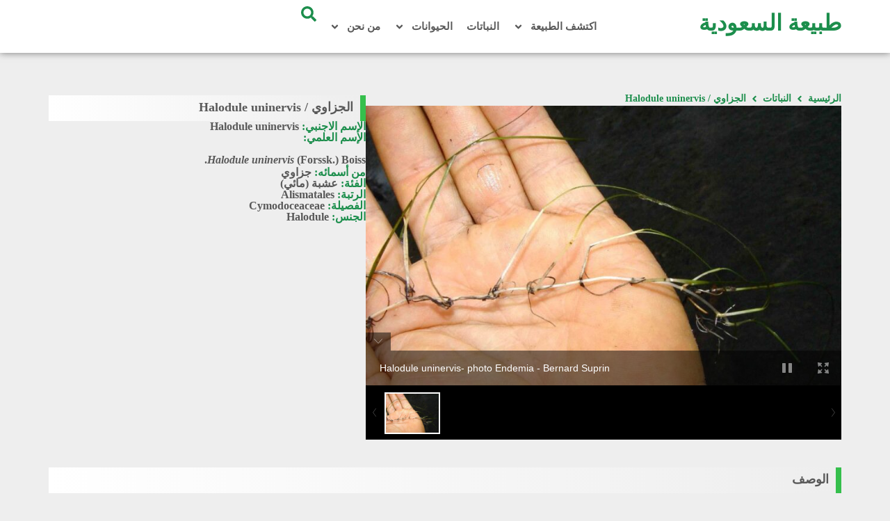

--- FILE ---
content_type: text/html; charset=UTF-8
request_url: https://www.ksanature.com/plants/halodule_uninervis/
body_size: 16990
content:
<!DOCTYPE html>
<html dir="rtl" lang="ar" prefix="og: https://ogp.me/ns#">
<head>
	<meta charset="UTF-8">
	<meta name="viewport" content="width=device-width, initial-scale=1.0, viewport-fit=cover" />		
<!-- تحسين محرك البحث بواسطة رانك ماث - https://rankmath.com/ -->
<title>الجزاوي / Halodule uninervis - طبيعة السعودية</title>
<meta name="description" content="النباتات البرية في المملكة تضم حوالي 2247 نوعا تنتمي إلى 142 فصيلة و837 جنسا."/>
<meta name="robots" content="follow, index, max-snippet:-1, max-video-preview:-1, max-image-preview:large"/>
<link rel="canonical" href="https://www.ksanature.com/plants/halodule_uninervis/" />
<meta property="og:locale" content="ar_AR" />
<meta property="og:type" content="article" />
<meta property="og:title" content="الجزاوي / Halodule uninervis - طبيعة السعودية" />
<meta property="og:description" content="النباتات البرية في المملكة تضم حوالي 2247 نوعا تنتمي إلى 142 فصيلة و837 جنسا." />
<meta property="og:url" content="https://www.ksanature.com/plants/halodule_uninervis/" />
<meta property="og:updated_time" content="2025-03-08T23:33:51+03:00" />
<meta property="og:image" content="https://www.ksanature.com/wp-content/uploads/2023/08/Halodule-uninervis-Forssk.-Aschers.jpg" />
<meta property="og:image:secure_url" content="https://www.ksanature.com/wp-content/uploads/2023/08/Halodule-uninervis-Forssk.-Aschers.jpg" />
<meta property="og:image:width" content="800" />
<meta property="og:image:height" content="549" />
<meta property="og:image:alt" content="Halodule uninervis- photo Endemia - Bernard Suprin" />
<meta property="og:image:type" content="image/jpeg" />
<meta name="twitter:card" content="summary_large_image" />
<meta name="twitter:title" content="الجزاوي / Halodule uninervis - طبيعة السعودية" />
<meta name="twitter:description" content="النباتات البرية في المملكة تضم حوالي 2247 نوعا تنتمي إلى 142 فصيلة و837 جنسا." />
<meta name="twitter:image" content="https://www.ksanature.com/wp-content/uploads/2023/08/Halodule-uninervis-Forssk.-Aschers.jpg" />
<script type="application/ld+json" class="rank-math-schema">{"@context":"https://schema.org","@graph":[{"@type":"BreadcrumbList","@id":"https://www.ksanature.com/plants/halodule_uninervis/#breadcrumb","itemListElement":[{"@type":"ListItem","position":"1","item":{"@id":"http://www.ksanature.com","name":"Home"}},{"@type":"ListItem","position":"2","item":{"@id":"https://www.ksanature.com/plants/","name":"\u0627\u0644\u0646\u0628\u0627\u062a\u0627\u062a"}},{"@type":"ListItem","position":"3","item":{"@id":"https://www.ksanature.com/plants/halodule_uninervis/","name":"\u0627\u0644\u062c\u0632\u0627\u0648\u064a / Halodule uninervis"}}]}]}</script>
<!-- /إضافة تحسين محركات البحث لووردبريس Rank Math -->

<link rel="alternate" type="application/rss+xml" title="طبيعة السعودية &laquo; الخلاصة" href="https://www.ksanature.com/feed/" />
<link rel="alternate" type="application/rss+xml" title="طبيعة السعودية &laquo; خلاصة التعليقات" href="https://www.ksanature.com/comments/feed/" />
<link rel="alternate" title="oEmbed (JSON)" type="application/json+oembed" href="https://www.ksanature.com/wp-json/oembed/1.0/embed?url=https%3A%2F%2Fwww.ksanature.com%2Fplants%2Fhalodule_uninervis%2F" />
<link rel="alternate" title="oEmbed (XML)" type="text/xml+oembed" href="https://www.ksanature.com/wp-json/oembed/1.0/embed?url=https%3A%2F%2Fwww.ksanature.com%2Fplants%2Fhalodule_uninervis%2F&#038;format=xml" />
<style id='wp-img-auto-sizes-contain-inline-css'>
img:is([sizes=auto i],[sizes^="auto," i]){contain-intrinsic-size:3000px 1500px}
/*# sourceURL=wp-img-auto-sizes-contain-inline-css */
</style>
<style id='wp-emoji-styles-inline-css'>

	img.wp-smiley, img.emoji {
		display: inline !important;
		border: none !important;
		box-shadow: none !important;
		height: 1em !important;
		width: 1em !important;
		margin: 0 0.07em !important;
		vertical-align: -0.1em !important;
		background: none !important;
		padding: 0 !important;
	}
/*# sourceURL=wp-emoji-styles-inline-css */
</style>
<link rel='stylesheet' id='wp-block-library-rtl-css' href='https://www.ksanature.com/wp-includes/css/dist/block-library/style-rtl.min.css?ver=6.9' media='all' />
<style id='classic-theme-styles-inline-css'>
/*! This file is auto-generated */
.wp-block-button__link{color:#fff;background-color:#32373c;border-radius:9999px;box-shadow:none;text-decoration:none;padding:calc(.667em + 2px) calc(1.333em + 2px);font-size:1.125em}.wp-block-file__button{background:#32373c;color:#fff;text-decoration:none}
/*# sourceURL=/wp-includes/css/classic-themes.min.css */
</style>
<link rel='stylesheet' id='jet-engine-frontend-css' href='https://www.ksanature.com/wp-content/plugins/jet-engine/assets/css/frontend.css?ver=3.1.3.1' media='all' />
<style id='global-styles-inline-css'>
:root{--wp--preset--aspect-ratio--square: 1;--wp--preset--aspect-ratio--4-3: 4/3;--wp--preset--aspect-ratio--3-4: 3/4;--wp--preset--aspect-ratio--3-2: 3/2;--wp--preset--aspect-ratio--2-3: 2/3;--wp--preset--aspect-ratio--16-9: 16/9;--wp--preset--aspect-ratio--9-16: 9/16;--wp--preset--color--black: #000000;--wp--preset--color--cyan-bluish-gray: #abb8c3;--wp--preset--color--white: #ffffff;--wp--preset--color--pale-pink: #f78da7;--wp--preset--color--vivid-red: #cf2e2e;--wp--preset--color--luminous-vivid-orange: #ff6900;--wp--preset--color--luminous-vivid-amber: #fcb900;--wp--preset--color--light-green-cyan: #7bdcb5;--wp--preset--color--vivid-green-cyan: #00d084;--wp--preset--color--pale-cyan-blue: #8ed1fc;--wp--preset--color--vivid-cyan-blue: #0693e3;--wp--preset--color--vivid-purple: #9b51e0;--wp--preset--gradient--vivid-cyan-blue-to-vivid-purple: linear-gradient(135deg,rgb(6,147,227) 0%,rgb(155,81,224) 100%);--wp--preset--gradient--light-green-cyan-to-vivid-green-cyan: linear-gradient(135deg,rgb(122,220,180) 0%,rgb(0,208,130) 100%);--wp--preset--gradient--luminous-vivid-amber-to-luminous-vivid-orange: linear-gradient(135deg,rgb(252,185,0) 0%,rgb(255,105,0) 100%);--wp--preset--gradient--luminous-vivid-orange-to-vivid-red: linear-gradient(135deg,rgb(255,105,0) 0%,rgb(207,46,46) 100%);--wp--preset--gradient--very-light-gray-to-cyan-bluish-gray: linear-gradient(135deg,rgb(238,238,238) 0%,rgb(169,184,195) 100%);--wp--preset--gradient--cool-to-warm-spectrum: linear-gradient(135deg,rgb(74,234,220) 0%,rgb(151,120,209) 20%,rgb(207,42,186) 40%,rgb(238,44,130) 60%,rgb(251,105,98) 80%,rgb(254,248,76) 100%);--wp--preset--gradient--blush-light-purple: linear-gradient(135deg,rgb(255,206,236) 0%,rgb(152,150,240) 100%);--wp--preset--gradient--blush-bordeaux: linear-gradient(135deg,rgb(254,205,165) 0%,rgb(254,45,45) 50%,rgb(107,0,62) 100%);--wp--preset--gradient--luminous-dusk: linear-gradient(135deg,rgb(255,203,112) 0%,rgb(199,81,192) 50%,rgb(65,88,208) 100%);--wp--preset--gradient--pale-ocean: linear-gradient(135deg,rgb(255,245,203) 0%,rgb(182,227,212) 50%,rgb(51,167,181) 100%);--wp--preset--gradient--electric-grass: linear-gradient(135deg,rgb(202,248,128) 0%,rgb(113,206,126) 100%);--wp--preset--gradient--midnight: linear-gradient(135deg,rgb(2,3,129) 0%,rgb(40,116,252) 100%);--wp--preset--font-size--small: 13px;--wp--preset--font-size--medium: 20px;--wp--preset--font-size--large: 36px;--wp--preset--font-size--x-large: 42px;--wp--preset--spacing--20: 0.44rem;--wp--preset--spacing--30: 0.67rem;--wp--preset--spacing--40: 1rem;--wp--preset--spacing--50: 1.5rem;--wp--preset--spacing--60: 2.25rem;--wp--preset--spacing--70: 3.38rem;--wp--preset--spacing--80: 5.06rem;--wp--preset--shadow--natural: 6px 6px 9px rgba(0, 0, 0, 0.2);--wp--preset--shadow--deep: 12px 12px 50px rgba(0, 0, 0, 0.4);--wp--preset--shadow--sharp: 6px 6px 0px rgba(0, 0, 0, 0.2);--wp--preset--shadow--outlined: 6px 6px 0px -3px rgb(255, 255, 255), 6px 6px rgb(0, 0, 0);--wp--preset--shadow--crisp: 6px 6px 0px rgb(0, 0, 0);}:where(.is-layout-flex){gap: 0.5em;}:where(.is-layout-grid){gap: 0.5em;}body .is-layout-flex{display: flex;}.is-layout-flex{flex-wrap: wrap;align-items: center;}.is-layout-flex > :is(*, div){margin: 0;}body .is-layout-grid{display: grid;}.is-layout-grid > :is(*, div){margin: 0;}:where(.wp-block-columns.is-layout-flex){gap: 2em;}:where(.wp-block-columns.is-layout-grid){gap: 2em;}:where(.wp-block-post-template.is-layout-flex){gap: 1.25em;}:where(.wp-block-post-template.is-layout-grid){gap: 1.25em;}.has-black-color{color: var(--wp--preset--color--black) !important;}.has-cyan-bluish-gray-color{color: var(--wp--preset--color--cyan-bluish-gray) !important;}.has-white-color{color: var(--wp--preset--color--white) !important;}.has-pale-pink-color{color: var(--wp--preset--color--pale-pink) !important;}.has-vivid-red-color{color: var(--wp--preset--color--vivid-red) !important;}.has-luminous-vivid-orange-color{color: var(--wp--preset--color--luminous-vivid-orange) !important;}.has-luminous-vivid-amber-color{color: var(--wp--preset--color--luminous-vivid-amber) !important;}.has-light-green-cyan-color{color: var(--wp--preset--color--light-green-cyan) !important;}.has-vivid-green-cyan-color{color: var(--wp--preset--color--vivid-green-cyan) !important;}.has-pale-cyan-blue-color{color: var(--wp--preset--color--pale-cyan-blue) !important;}.has-vivid-cyan-blue-color{color: var(--wp--preset--color--vivid-cyan-blue) !important;}.has-vivid-purple-color{color: var(--wp--preset--color--vivid-purple) !important;}.has-black-background-color{background-color: var(--wp--preset--color--black) !important;}.has-cyan-bluish-gray-background-color{background-color: var(--wp--preset--color--cyan-bluish-gray) !important;}.has-white-background-color{background-color: var(--wp--preset--color--white) !important;}.has-pale-pink-background-color{background-color: var(--wp--preset--color--pale-pink) !important;}.has-vivid-red-background-color{background-color: var(--wp--preset--color--vivid-red) !important;}.has-luminous-vivid-orange-background-color{background-color: var(--wp--preset--color--luminous-vivid-orange) !important;}.has-luminous-vivid-amber-background-color{background-color: var(--wp--preset--color--luminous-vivid-amber) !important;}.has-light-green-cyan-background-color{background-color: var(--wp--preset--color--light-green-cyan) !important;}.has-vivid-green-cyan-background-color{background-color: var(--wp--preset--color--vivid-green-cyan) !important;}.has-pale-cyan-blue-background-color{background-color: var(--wp--preset--color--pale-cyan-blue) !important;}.has-vivid-cyan-blue-background-color{background-color: var(--wp--preset--color--vivid-cyan-blue) !important;}.has-vivid-purple-background-color{background-color: var(--wp--preset--color--vivid-purple) !important;}.has-black-border-color{border-color: var(--wp--preset--color--black) !important;}.has-cyan-bluish-gray-border-color{border-color: var(--wp--preset--color--cyan-bluish-gray) !important;}.has-white-border-color{border-color: var(--wp--preset--color--white) !important;}.has-pale-pink-border-color{border-color: var(--wp--preset--color--pale-pink) !important;}.has-vivid-red-border-color{border-color: var(--wp--preset--color--vivid-red) !important;}.has-luminous-vivid-orange-border-color{border-color: var(--wp--preset--color--luminous-vivid-orange) !important;}.has-luminous-vivid-amber-border-color{border-color: var(--wp--preset--color--luminous-vivid-amber) !important;}.has-light-green-cyan-border-color{border-color: var(--wp--preset--color--light-green-cyan) !important;}.has-vivid-green-cyan-border-color{border-color: var(--wp--preset--color--vivid-green-cyan) !important;}.has-pale-cyan-blue-border-color{border-color: var(--wp--preset--color--pale-cyan-blue) !important;}.has-vivid-cyan-blue-border-color{border-color: var(--wp--preset--color--vivid-cyan-blue) !important;}.has-vivid-purple-border-color{border-color: var(--wp--preset--color--vivid-purple) !important;}.has-vivid-cyan-blue-to-vivid-purple-gradient-background{background: var(--wp--preset--gradient--vivid-cyan-blue-to-vivid-purple) !important;}.has-light-green-cyan-to-vivid-green-cyan-gradient-background{background: var(--wp--preset--gradient--light-green-cyan-to-vivid-green-cyan) !important;}.has-luminous-vivid-amber-to-luminous-vivid-orange-gradient-background{background: var(--wp--preset--gradient--luminous-vivid-amber-to-luminous-vivid-orange) !important;}.has-luminous-vivid-orange-to-vivid-red-gradient-background{background: var(--wp--preset--gradient--luminous-vivid-orange-to-vivid-red) !important;}.has-very-light-gray-to-cyan-bluish-gray-gradient-background{background: var(--wp--preset--gradient--very-light-gray-to-cyan-bluish-gray) !important;}.has-cool-to-warm-spectrum-gradient-background{background: var(--wp--preset--gradient--cool-to-warm-spectrum) !important;}.has-blush-light-purple-gradient-background{background: var(--wp--preset--gradient--blush-light-purple) !important;}.has-blush-bordeaux-gradient-background{background: var(--wp--preset--gradient--blush-bordeaux) !important;}.has-luminous-dusk-gradient-background{background: var(--wp--preset--gradient--luminous-dusk) !important;}.has-pale-ocean-gradient-background{background: var(--wp--preset--gradient--pale-ocean) !important;}.has-electric-grass-gradient-background{background: var(--wp--preset--gradient--electric-grass) !important;}.has-midnight-gradient-background{background: var(--wp--preset--gradient--midnight) !important;}.has-small-font-size{font-size: var(--wp--preset--font-size--small) !important;}.has-medium-font-size{font-size: var(--wp--preset--font-size--medium) !important;}.has-large-font-size{font-size: var(--wp--preset--font-size--large) !important;}.has-x-large-font-size{font-size: var(--wp--preset--font-size--x-large) !important;}
:where(.wp-block-post-template.is-layout-flex){gap: 1.25em;}:where(.wp-block-post-template.is-layout-grid){gap: 1.25em;}
:where(.wp-block-term-template.is-layout-flex){gap: 1.25em;}:where(.wp-block-term-template.is-layout-grid){gap: 1.25em;}
:where(.wp-block-columns.is-layout-flex){gap: 2em;}:where(.wp-block-columns.is-layout-grid){gap: 2em;}
:root :where(.wp-block-pullquote){font-size: 1.5em;line-height: 1.6;}
/*# sourceURL=global-styles-inline-css */
</style>
<link rel='stylesheet' id='mhz-style-rtl-css' href='https://www.ksanature.com/wp-content/themes/ksanature/style-rtl.css?ver=1.0.0' media='all' />
<link rel='stylesheet' id='main-css' href='https://www.ksanature.com/wp-content/themes/ksanature/elzero/css/front-end.css?ver=1.0' media='all' />
<link rel='stylesheet' id='elementor-frontend-css' href='https://www.ksanature.com/wp-content/plugins/elementor/assets/css/frontend.min.css?ver=3.34.1' media='all' />
<link rel='stylesheet' id='widget-heading-css' href='https://www.ksanature.com/wp-content/plugins/elementor/assets/css/widget-heading-rtl.min.css?ver=3.34.1' media='all' />
<link rel='stylesheet' id='widget-nav-menu-css' href='https://www.ksanature.com/wp-content/plugins/elementor-pro/assets/css/widget-nav-menu-rtl.min.css?ver=3.31.3' media='all' />
<link rel='stylesheet' id='widget-search-form-css' href='https://www.ksanature.com/wp-content/plugins/elementor-pro/assets/css/widget-search-form-rtl.min.css?ver=3.31.3' media='all' />
<link rel='stylesheet' id='e-sticky-css' href='https://www.ksanature.com/wp-content/plugins/elementor-pro/assets/css/modules/sticky.min.css?ver=3.31.3' media='all' />
<link rel='stylesheet' id='widget-divider-css' href='https://www.ksanature.com/wp-content/plugins/elementor/assets/css/widget-divider-rtl.min.css?ver=3.34.1' media='all' />
<link rel='stylesheet' id='widget-spacer-css' href='https://www.ksanature.com/wp-content/plugins/elementor/assets/css/widget-spacer-rtl.min.css?ver=3.34.1' media='all' />
<link rel='stylesheet' id='widget-video-css' href='https://www.ksanature.com/wp-content/plugins/elementor/assets/css/widget-video-rtl.min.css?ver=3.34.1' media='all' />
<link rel='stylesheet' id='widget-image-css' href='https://www.ksanature.com/wp-content/plugins/elementor/assets/css/widget-image-rtl.min.css?ver=3.34.1' media='all' />
<link rel='stylesheet' id='widget-share-buttons-css' href='https://www.ksanature.com/wp-content/plugins/elementor-pro/assets/css/widget-share-buttons-rtl.min.css?ver=3.31.3' media='all' />
<link rel='stylesheet' id='e-apple-webkit-css' href='https://www.ksanature.com/wp-content/plugins/elementor/assets/css/conditionals/apple-webkit.min.css?ver=3.34.1' media='all' />
<link rel='stylesheet' id='jet-blocks-css' href='https://www.ksanature.com/wp-content/uploads/elementor/css/custom-jet-blocks-rtl.css?ver=1.3.5' media='all' />
<link rel='stylesheet' id='elementor-post-5841-css' href='https://www.ksanature.com/wp-content/uploads/elementor/css/post-5841.css?ver=1767960847' media='all' />
<link rel='stylesheet' id='elementor-post-5847-css' href='https://www.ksanature.com/wp-content/uploads/elementor/css/post-5847.css?ver=1767960847' media='all' />
<link rel='stylesheet' id='elementor-post-5855-css' href='https://www.ksanature.com/wp-content/uploads/elementor/css/post-5855.css?ver=1767960847' media='all' />
<link rel='stylesheet' id='elementor-post-5892-css' href='https://www.ksanature.com/wp-content/uploads/elementor/css/post-5892.css?ver=1767960916' media='all' />
<link rel='stylesheet' id='elementor-gf-local-cairo-css' href='http://ksanature.com/wp-content/uploads/elementor/google-fonts/css/cairo.css?ver=1757909550' media='all' />
<script src="https://www.ksanature.com/wp-includes/js/jquery/jquery.min.js?ver=3.7.1" id="jquery-core-js"></script>
<script src="https://www.ksanature.com/wp-includes/js/jquery/jquery-migrate.min.js?ver=3.4.1" id="jquery-migrate-js"></script>
<link rel="https://api.w.org/" href="https://www.ksanature.com/wp-json/" /><link rel="alternate" title="JSON" type="application/json" href="https://www.ksanature.com/wp-json/wp/v2/plants/7372" /><link rel="EditURI" type="application/rsd+xml" title="RSD" href="https://www.ksanature.com/xmlrpc.php?rsd" />
<meta name="generator" content="WordPress 6.9" />
<link rel='shortlink' href='https://www.ksanature.com/?p=7372' />
		<script>
			( function() {
				window.onpageshow = function( event ) {
					// Defined window.wpforms means that a form exists on a page.
					// If so and back/forward button has been clicked,
					// force reload a page to prevent the submit button state stuck.
					if ( typeof window.wpforms !== 'undefined' && event.persisted ) {
						window.location.reload();
					}
				};
			}() );
		</script>
		<meta name="generator" content="Elementor 3.34.1; features: e_font_icon_svg; settings: css_print_method-external, google_font-enabled, font_display-swap">
			<style>
				.e-con.e-parent:nth-of-type(n+4):not(.e-lazyloaded):not(.e-no-lazyload),
				.e-con.e-parent:nth-of-type(n+4):not(.e-lazyloaded):not(.e-no-lazyload) * {
					background-image: none !important;
				}
				@media screen and (max-height: 1024px) {
					.e-con.e-parent:nth-of-type(n+3):not(.e-lazyloaded):not(.e-no-lazyload),
					.e-con.e-parent:nth-of-type(n+3):not(.e-lazyloaded):not(.e-no-lazyload) * {
						background-image: none !important;
					}
				}
				@media screen and (max-height: 640px) {
					.e-con.e-parent:nth-of-type(n+2):not(.e-lazyloaded):not(.e-no-lazyload),
					.e-con.e-parent:nth-of-type(n+2):not(.e-lazyloaded):not(.e-no-lazyload) * {
						background-image: none !important;
					}
				}
			</style>
			<link rel="icon" href="https://www.ksanature.com/wp-content/uploads/2022/12/cropped-What-Are-Plants-32x32.jpg" sizes="32x32" />
<link rel="icon" href="https://www.ksanature.com/wp-content/uploads/2022/12/cropped-What-Are-Plants-192x192.jpg" sizes="192x192" />
<link rel="apple-touch-icon" href="https://www.ksanature.com/wp-content/uploads/2022/12/cropped-What-Are-Plants-180x180.jpg" />
<meta name="msapplication-TileImage" content="https://www.ksanature.com/wp-content/uploads/2022/12/cropped-What-Are-Plants-270x270.jpg" />
</head>
<body class="rtl wp-singular plants-template-default single single-plants postid-7372 wp-theme-ksanature elementor-default elementor-template-full-width elementor-kit-5841 elementor-page-5892">
		<header data-elementor-type="header" data-elementor-id="5847" class="elementor elementor-5847 elementor-location-header" data-elementor-post-type="elementor_library">
			<div class="elementor-element elementor-element-3d6cae16 elementor-hidden-tablet elementor-hidden-mobile e-flex e-con-boxed e-con e-parent" data-id="3d6cae16" data-element_type="container" data-settings="{&quot;background_background&quot;:&quot;classic&quot;,&quot;sticky&quot;:&quot;top&quot;,&quot;sticky_on&quot;:[&quot;desktop&quot;,&quot;tablet&quot;,&quot;mobile&quot;],&quot;sticky_offset&quot;:0,&quot;sticky_effects_offset&quot;:0,&quot;sticky_anchor_link_offset&quot;:0}">
					<div class="e-con-inner">
		<div class="elementor-element elementor-element-2e2d56a0 e-con-full e-flex e-con e-parent" data-id="2e2d56a0" data-element_type="container">
				<div class="elementor-element elementor-element-441d4c9d elementor-widget elementor-widget-heading" data-id="441d4c9d" data-element_type="widget" data-widget_type="heading.default">
				<div class="elementor-widget-container">
					<h2 class="elementor-heading-title elementor-size-default"><a href="https://www.ksanature.com">طبيعة السعودية</a></h2>				</div>
				</div>
				</div>
		<div class="elementor-element elementor-element-7b19a59e e-con-full e-flex e-con e-parent" data-id="7b19a59e" data-element_type="container">
				<div class="elementor-element elementor-element-f4637fe elementor-nav-menu--dropdown-tablet elementor-nav-menu__text-align-aside elementor-nav-menu--toggle elementor-nav-menu--burger elementor-widget elementor-widget-nav-menu" data-id="f4637fe" data-element_type="widget" data-settings="{&quot;submenu_icon&quot;:{&quot;value&quot;:&quot;&lt;svg class=\&quot;e-font-icon-svg e-fas-angle-down\&quot; viewBox=\&quot;0 0 320 512\&quot; xmlns=\&quot;http:\/\/www.w3.org\/2000\/svg\&quot;&gt;&lt;path d=\&quot;M143 352.3L7 216.3c-9.4-9.4-9.4-24.6 0-33.9l22.6-22.6c9.4-9.4 24.6-9.4 33.9 0l96.4 96.4 96.4-96.4c9.4-9.4 24.6-9.4 33.9 0l22.6 22.6c9.4 9.4 9.4 24.6 0 33.9l-136 136c-9.2 9.4-24.4 9.4-33.8 0z\&quot;&gt;&lt;\/path&gt;&lt;\/svg&gt;&quot;,&quot;library&quot;:&quot;fa-solid&quot;},&quot;layout&quot;:&quot;horizontal&quot;,&quot;toggle&quot;:&quot;burger&quot;}" data-widget_type="nav-menu.default">
				<div class="elementor-widget-container">
								<nav aria-label="Menu" class="elementor-nav-menu--main elementor-nav-menu__container elementor-nav-menu--layout-horizontal e--pointer-background e--animation-shutter-out-horizontal">
				<ul id="menu-1-f4637fe" class="elementor-nav-menu"><li class="menu-item menu-item-type-custom menu-item-object-custom menu-item-has-children menu-item-6526"><a href="#" class="elementor-item elementor-item-anchor">اكتشف الطبيعة</a>
<ul class="sub-menu elementor-nav-menu--dropdown">
	<li class="menu-item menu-item-type-taxonomy menu-item-object-category menu-item-5812"><a href="https://www.ksanature.com/category/discover-nature/" class="elementor-sub-item">اكتشف الطبيعة</a></li>
	<li class="menu-item menu-item-type-taxonomy menu-item-object-category menu-item-5815"><a href="https://www.ksanature.com/category/enjoy-nature/" class="elementor-sub-item">استمتع بالطبيعة</a></li>
	<li class="menu-item menu-item-type-taxonomy menu-item-object-category menu-item-5813"><a href="https://www.ksanature.com/category/defend-nature/" class="elementor-sub-item">الدفاع عن الطبيعة</a></li>
	<li class="menu-item menu-item-type-taxonomy menu-item-object-category menu-item-5814"><a href="https://www.ksanature.com/category/nature-reserves/" class="elementor-sub-item">المحميات الطبيعية</a></li>
	<li class="menu-item menu-item-type-taxonomy menu-item-object-category menu-item-12014"><a href="https://www.ksanature.com/category/habitats/" class="elementor-sub-item">الموائل الطبيعية</a></li>
</ul>
</li>
<li class="menu-item menu-item-type-custom menu-item-object-custom menu-item-6202"><a href="https://www.ksanature.com/plants/" class="elementor-item">النباتات</a></li>
<li class="menu-item menu-item-type-custom menu-item-object-custom menu-item-has-children menu-item-5820"><a href="#" class="elementor-item elementor-item-anchor">الحيوانات</a>
<ul class="sub-menu elementor-nav-menu--dropdown">
	<li class="menu-item menu-item-type-custom menu-item-object-custom menu-item-6201"><a href="https://www.ksanature.com/birds/" class="elementor-sub-item">الطيور</a></li>
	<li class="menu-item menu-item-type-custom menu-item-object-custom menu-item-6203"><a href="https://www.ksanature.com/mammals/" class="elementor-sub-item">الثديات</a></li>
	<li class="menu-item menu-item-type-custom menu-item-object-custom menu-item-6204"><a href="https://www.ksanature.com/reptiles/" class="elementor-sub-item">الزواحف</a></li>
	<li class="menu-item menu-item-type-custom menu-item-object-custom menu-item-6207"><a href="https://www.ksanature.com/amphibians/" class="elementor-sub-item">البرمائيات</a></li>
	<li class="menu-item menu-item-type-custom menu-item-object-custom menu-item-6208"><a href="https://www.ksanature.com/arachnids/" class="elementor-sub-item">العنكبيات</a></li>
	<li class="menu-item menu-item-type-custom menu-item-object-custom menu-item-6205"><a href="https://www.ksanature.com/invertebrates/" class="elementor-sub-item">اللافقاريات</a></li>
	<li class="menu-item menu-item-type-custom menu-item-object-custom menu-item-6206"><a href="https://www.ksanature.com/fish/" class="elementor-sub-item">الأسماك</a></li>
</ul>
</li>
<li class="menu-item menu-item-type-post_type menu-item-object-page menu-item-has-children menu-item-5821"><a href="https://www.ksanature.com/about-us/" class="elementor-item">من نحن</a>
<ul class="sub-menu elementor-nav-menu--dropdown">
	<li class="menu-item menu-item-type-post_type menu-item-object-page menu-item-privacy-policy menu-item-6114"><a rel="privacy-policy" href="https://www.ksanature.com/about-us/privacy-policy/" class="elementor-sub-item">سياسة الخصوصية</a></li>
	<li class="menu-item menu-item-type-post_type menu-item-object-page menu-item-6117"><a href="https://www.ksanature.com/about-us/terms-of-use/" class="elementor-sub-item">شروط الإستخدام</a></li>
	<li class="menu-item menu-item-type-post_type menu-item-object-page menu-item-6111"><a href="https://www.ksanature.com/about-us/media-contributors/" class="elementor-sub-item">المساهمون</a></li>
	<li class="menu-item menu-item-type-post_type menu-item-object-page menu-item-6112"><a href="https://www.ksanature.com/about-us/acknowledgements/" class="elementor-sub-item">شكر وتقدير</a></li>
	<li class="menu-item menu-item-type-post_type menu-item-object-page menu-item-6286"><a href="https://www.ksanature.com/map/" class="elementor-sub-item">خريطة الموقع</a></li>
	<li class="menu-item menu-item-type-post_type menu-item-object-page menu-item-7160"><a href="https://www.ksanature.com/links/" class="elementor-sub-item">روابط تهمك</a></li>
	<li class="menu-item menu-item-type-post_type menu-item-object-page menu-item-6118"><a href="https://www.ksanature.com/contact-us/" class="elementor-sub-item">اتصل بنا</a></li>
</ul>
</li>
</ul>			</nav>
					<div class="elementor-menu-toggle" role="button" tabindex="0" aria-label="Menu Toggle" aria-expanded="false">
			<svg aria-hidden="true" role="presentation" class="elementor-menu-toggle__icon--open e-font-icon-svg e-eicon-menu-bar" viewBox="0 0 1000 1000" xmlns="http://www.w3.org/2000/svg"><path d="M104 333H896C929 333 958 304 958 271S929 208 896 208H104C71 208 42 237 42 271S71 333 104 333ZM104 583H896C929 583 958 554 958 521S929 458 896 458H104C71 458 42 487 42 521S71 583 104 583ZM104 833H896C929 833 958 804 958 771S929 708 896 708H104C71 708 42 737 42 771S71 833 104 833Z"></path></svg><svg aria-hidden="true" role="presentation" class="elementor-menu-toggle__icon--close e-font-icon-svg e-eicon-close" viewBox="0 0 1000 1000" xmlns="http://www.w3.org/2000/svg"><path d="M742 167L500 408 258 167C246 154 233 150 217 150 196 150 179 158 167 167 154 179 150 196 150 212 150 229 154 242 171 254L408 500 167 742C138 771 138 800 167 829 196 858 225 858 254 829L496 587 738 829C750 842 767 846 783 846 800 846 817 842 829 829 842 817 846 804 846 783 846 767 842 750 829 737L588 500 833 258C863 229 863 200 833 171 804 137 775 137 742 167Z"></path></svg>		</div>
					<nav class="elementor-nav-menu--dropdown elementor-nav-menu__container" aria-hidden="true">
				<ul id="menu-2-f4637fe" class="elementor-nav-menu"><li class="menu-item menu-item-type-custom menu-item-object-custom menu-item-has-children menu-item-6526"><a href="#" class="elementor-item elementor-item-anchor" tabindex="-1">اكتشف الطبيعة</a>
<ul class="sub-menu elementor-nav-menu--dropdown">
	<li class="menu-item menu-item-type-taxonomy menu-item-object-category menu-item-5812"><a href="https://www.ksanature.com/category/discover-nature/" class="elementor-sub-item" tabindex="-1">اكتشف الطبيعة</a></li>
	<li class="menu-item menu-item-type-taxonomy menu-item-object-category menu-item-5815"><a href="https://www.ksanature.com/category/enjoy-nature/" class="elementor-sub-item" tabindex="-1">استمتع بالطبيعة</a></li>
	<li class="menu-item menu-item-type-taxonomy menu-item-object-category menu-item-5813"><a href="https://www.ksanature.com/category/defend-nature/" class="elementor-sub-item" tabindex="-1">الدفاع عن الطبيعة</a></li>
	<li class="menu-item menu-item-type-taxonomy menu-item-object-category menu-item-5814"><a href="https://www.ksanature.com/category/nature-reserves/" class="elementor-sub-item" tabindex="-1">المحميات الطبيعية</a></li>
	<li class="menu-item menu-item-type-taxonomy menu-item-object-category menu-item-12014"><a href="https://www.ksanature.com/category/habitats/" class="elementor-sub-item" tabindex="-1">الموائل الطبيعية</a></li>
</ul>
</li>
<li class="menu-item menu-item-type-custom menu-item-object-custom menu-item-6202"><a href="https://www.ksanature.com/plants/" class="elementor-item" tabindex="-1">النباتات</a></li>
<li class="menu-item menu-item-type-custom menu-item-object-custom menu-item-has-children menu-item-5820"><a href="#" class="elementor-item elementor-item-anchor" tabindex="-1">الحيوانات</a>
<ul class="sub-menu elementor-nav-menu--dropdown">
	<li class="menu-item menu-item-type-custom menu-item-object-custom menu-item-6201"><a href="https://www.ksanature.com/birds/" class="elementor-sub-item" tabindex="-1">الطيور</a></li>
	<li class="menu-item menu-item-type-custom menu-item-object-custom menu-item-6203"><a href="https://www.ksanature.com/mammals/" class="elementor-sub-item" tabindex="-1">الثديات</a></li>
	<li class="menu-item menu-item-type-custom menu-item-object-custom menu-item-6204"><a href="https://www.ksanature.com/reptiles/" class="elementor-sub-item" tabindex="-1">الزواحف</a></li>
	<li class="menu-item menu-item-type-custom menu-item-object-custom menu-item-6207"><a href="https://www.ksanature.com/amphibians/" class="elementor-sub-item" tabindex="-1">البرمائيات</a></li>
	<li class="menu-item menu-item-type-custom menu-item-object-custom menu-item-6208"><a href="https://www.ksanature.com/arachnids/" class="elementor-sub-item" tabindex="-1">العنكبيات</a></li>
	<li class="menu-item menu-item-type-custom menu-item-object-custom menu-item-6205"><a href="https://www.ksanature.com/invertebrates/" class="elementor-sub-item" tabindex="-1">اللافقاريات</a></li>
	<li class="menu-item menu-item-type-custom menu-item-object-custom menu-item-6206"><a href="https://www.ksanature.com/fish/" class="elementor-sub-item" tabindex="-1">الأسماك</a></li>
</ul>
</li>
<li class="menu-item menu-item-type-post_type menu-item-object-page menu-item-has-children menu-item-5821"><a href="https://www.ksanature.com/about-us/" class="elementor-item" tabindex="-1">من نحن</a>
<ul class="sub-menu elementor-nav-menu--dropdown">
	<li class="menu-item menu-item-type-post_type menu-item-object-page menu-item-privacy-policy menu-item-6114"><a rel="privacy-policy" href="https://www.ksanature.com/about-us/privacy-policy/" class="elementor-sub-item" tabindex="-1">سياسة الخصوصية</a></li>
	<li class="menu-item menu-item-type-post_type menu-item-object-page menu-item-6117"><a href="https://www.ksanature.com/about-us/terms-of-use/" class="elementor-sub-item" tabindex="-1">شروط الإستخدام</a></li>
	<li class="menu-item menu-item-type-post_type menu-item-object-page menu-item-6111"><a href="https://www.ksanature.com/about-us/media-contributors/" class="elementor-sub-item" tabindex="-1">المساهمون</a></li>
	<li class="menu-item menu-item-type-post_type menu-item-object-page menu-item-6112"><a href="https://www.ksanature.com/about-us/acknowledgements/" class="elementor-sub-item" tabindex="-1">شكر وتقدير</a></li>
	<li class="menu-item menu-item-type-post_type menu-item-object-page menu-item-6286"><a href="https://www.ksanature.com/map/" class="elementor-sub-item" tabindex="-1">خريطة الموقع</a></li>
	<li class="menu-item menu-item-type-post_type menu-item-object-page menu-item-7160"><a href="https://www.ksanature.com/links/" class="elementor-sub-item" tabindex="-1">روابط تهمك</a></li>
	<li class="menu-item menu-item-type-post_type menu-item-object-page menu-item-6118"><a href="https://www.ksanature.com/contact-us/" class="elementor-sub-item" tabindex="-1">اتصل بنا</a></li>
</ul>
</li>
</ul>			</nav>
						</div>
				</div>
				<div class="elementor-element elementor-element-277708af elementor-search-form--skin-full_screen elementor-widget elementor-widget-search-form" data-id="277708af" data-element_type="widget" data-settings="{&quot;skin&quot;:&quot;full_screen&quot;}" data-widget_type="search-form.default">
				<div class="elementor-widget-container">
							<search role="search">
			<form class="elementor-search-form" action="https://www.ksanature.com" method="get">
												<div class="elementor-search-form__toggle" role="button" tabindex="0" aria-label="Search">
					<div class="e-font-icon-svg-container"><svg aria-hidden="true" class="e-font-icon-svg e-fas-search" viewBox="0 0 512 512" xmlns="http://www.w3.org/2000/svg"><path d="M505 442.7L405.3 343c-4.5-4.5-10.6-7-17-7H372c27.6-35.3 44-79.7 44-128C416 93.1 322.9 0 208 0S0 93.1 0 208s93.1 208 208 208c48.3 0 92.7-16.4 128-44v16.3c0 6.4 2.5 12.5 7 17l99.7 99.7c9.4 9.4 24.6 9.4 33.9 0l28.3-28.3c9.4-9.4 9.4-24.6.1-34zM208 336c-70.7 0-128-57.2-128-128 0-70.7 57.2-128 128-128 70.7 0 128 57.2 128 128 0 70.7-57.2 128-128 128z"></path></svg></div>				</div>
								<div class="elementor-search-form__container">
					<label class="elementor-screen-only" for="elementor-search-form-277708af">Search</label>

					
					<input id="elementor-search-form-277708af" placeholder="ادخل كلمة البحث ثم ثم اضغط زر الادخال .." class="elementor-search-form__input" type="search" name="s" value="">
					
					
										<div class="dialog-lightbox-close-button dialog-close-button" role="button" tabindex="0" aria-label="Close this search box.">
						<svg aria-hidden="true" class="e-font-icon-svg e-eicon-close" viewBox="0 0 1000 1000" xmlns="http://www.w3.org/2000/svg"><path d="M742 167L500 408 258 167C246 154 233 150 217 150 196 150 179 158 167 167 154 179 150 196 150 212 150 229 154 242 171 254L408 500 167 742C138 771 138 800 167 829 196 858 225 858 254 829L496 587 738 829C750 842 767 846 783 846 800 846 817 842 829 829 842 817 846 804 846 783 846 767 842 750 829 737L588 500 833 258C863 229 863 200 833 171 804 137 775 137 742 167Z"></path></svg>					</div>
									</div>
			</form>
		</search>
						</div>
				</div>
				</div>
					</div>
				</div>
		<div class="elementor-element elementor-element-698a0e9 elementor-hidden-desktop e-flex e-con-boxed e-con e-parent" data-id="698a0e9" data-element_type="container">
					<div class="e-con-inner">
				<div class="elementor-element elementor-element-ee2f2e5 elementor-widget elementor-widget-heading" data-id="ee2f2e5" data-element_type="widget" data-widget_type="heading.default">
				<div class="elementor-widget-container">
					<h2 class="elementor-heading-title elementor-size-default"><a href="https://www.ksanature.com">طبيعة السعودية</a></h2>				</div>
				</div>
		<div class="elementor-element elementor-element-1431d23 e-con-full e-flex e-con e-parent" data-id="1431d23" data-element_type="container">
				<div class="elementor-element elementor-element-f093363 elementor-search-form--skin-full_screen elementor-widget-mobile__width-auto elementor-widget elementor-widget-search-form" data-id="f093363" data-element_type="widget" data-settings="{&quot;skin&quot;:&quot;full_screen&quot;}" data-widget_type="search-form.default">
				<div class="elementor-widget-container">
							<search role="search">
			<form class="elementor-search-form" action="https://www.ksanature.com" method="get">
												<div class="elementor-search-form__toggle" role="button" tabindex="0" aria-label="Search">
					<div class="e-font-icon-svg-container"><svg aria-hidden="true" class="e-font-icon-svg e-fas-search" viewBox="0 0 512 512" xmlns="http://www.w3.org/2000/svg"><path d="M505 442.7L405.3 343c-4.5-4.5-10.6-7-17-7H372c27.6-35.3 44-79.7 44-128C416 93.1 322.9 0 208 0S0 93.1 0 208s93.1 208 208 208c48.3 0 92.7-16.4 128-44v16.3c0 6.4 2.5 12.5 7 17l99.7 99.7c9.4 9.4 24.6 9.4 33.9 0l28.3-28.3c9.4-9.4 9.4-24.6.1-34zM208 336c-70.7 0-128-57.2-128-128 0-70.7 57.2-128 128-128 70.7 0 128 57.2 128 128 0 70.7-57.2 128-128 128z"></path></svg></div>				</div>
								<div class="elementor-search-form__container">
					<label class="elementor-screen-only" for="elementor-search-form-f093363">Search</label>

					
					<input id="elementor-search-form-f093363" placeholder="ادخل كلمة البحث ثم ثم اضغط زر الادخال .." class="elementor-search-form__input" type="search" name="s" value="">
					
					
										<div class="dialog-lightbox-close-button dialog-close-button" role="button" tabindex="0" aria-label="Close this search box.">
						<svg aria-hidden="true" class="e-font-icon-svg e-eicon-close" viewBox="0 0 1000 1000" xmlns="http://www.w3.org/2000/svg"><path d="M742 167L500 408 258 167C246 154 233 150 217 150 196 150 179 158 167 167 154 179 150 196 150 212 150 229 154 242 171 254L408 500 167 742C138 771 138 800 167 829 196 858 225 858 254 829L496 587 738 829C750 842 767 846 783 846 800 846 817 842 829 829 842 817 846 804 846 783 846 767 842 750 829 737L588 500 833 258C863 229 863 200 833 171 804 137 775 137 742 167Z"></path></svg>					</div>
									</div>
			</form>
		</search>
						</div>
				</div>
				<div class="elementor-element elementor-element-cd36cff elementor-nav-menu--stretch elementor-nav-menu__text-align-center elementor-widget-mobile__width-auto elementor-nav-menu--toggle elementor-nav-menu--burger elementor-widget elementor-widget-nav-menu" data-id="cd36cff" data-element_type="widget" data-settings="{&quot;submenu_icon&quot;:{&quot;value&quot;:&quot;&lt;svg class=\&quot;e-font-icon-svg e-fas-angle-down\&quot; viewBox=\&quot;0 0 320 512\&quot; xmlns=\&quot;http:\/\/www.w3.org\/2000\/svg\&quot;&gt;&lt;path d=\&quot;M143 352.3L7 216.3c-9.4-9.4-9.4-24.6 0-33.9l22.6-22.6c9.4-9.4 24.6-9.4 33.9 0l96.4 96.4 96.4-96.4c9.4-9.4 24.6-9.4 33.9 0l22.6 22.6c9.4 9.4 9.4 24.6 0 33.9l-136 136c-9.2 9.4-24.4 9.4-33.8 0z\&quot;&gt;&lt;\/path&gt;&lt;\/svg&gt;&quot;,&quot;library&quot;:&quot;fa-solid&quot;},&quot;layout&quot;:&quot;dropdown&quot;,&quot;full_width&quot;:&quot;stretch&quot;,&quot;toggle&quot;:&quot;burger&quot;}" data-widget_type="nav-menu.default">
				<div class="elementor-widget-container">
							<div class="elementor-menu-toggle" role="button" tabindex="0" aria-label="Menu Toggle" aria-expanded="false">
			<svg aria-hidden="true" role="presentation" class="elementor-menu-toggle__icon--open e-font-icon-svg e-eicon-menu-bar" viewBox="0 0 1000 1000" xmlns="http://www.w3.org/2000/svg"><path d="M104 333H896C929 333 958 304 958 271S929 208 896 208H104C71 208 42 237 42 271S71 333 104 333ZM104 583H896C929 583 958 554 958 521S929 458 896 458H104C71 458 42 487 42 521S71 583 104 583ZM104 833H896C929 833 958 804 958 771S929 708 896 708H104C71 708 42 737 42 771S71 833 104 833Z"></path></svg><svg aria-hidden="true" role="presentation" class="elementor-menu-toggle__icon--close e-font-icon-svg e-eicon-close" viewBox="0 0 1000 1000" xmlns="http://www.w3.org/2000/svg"><path d="M742 167L500 408 258 167C246 154 233 150 217 150 196 150 179 158 167 167 154 179 150 196 150 212 150 229 154 242 171 254L408 500 167 742C138 771 138 800 167 829 196 858 225 858 254 829L496 587 738 829C750 842 767 846 783 846 800 846 817 842 829 829 842 817 846 804 846 783 846 767 842 750 829 737L588 500 833 258C863 229 863 200 833 171 804 137 775 137 742 167Z"></path></svg>		</div>
					<nav class="elementor-nav-menu--dropdown elementor-nav-menu__container" aria-hidden="true">
				<ul id="menu-2-cd36cff" class="elementor-nav-menu"><li class="menu-item menu-item-type-custom menu-item-object-custom menu-item-has-children menu-item-6526"><a href="#" class="elementor-item elementor-item-anchor" tabindex="-1">اكتشف الطبيعة</a>
<ul class="sub-menu elementor-nav-menu--dropdown">
	<li class="menu-item menu-item-type-taxonomy menu-item-object-category menu-item-5812"><a href="https://www.ksanature.com/category/discover-nature/" class="elementor-sub-item" tabindex="-1">اكتشف الطبيعة</a></li>
	<li class="menu-item menu-item-type-taxonomy menu-item-object-category menu-item-5815"><a href="https://www.ksanature.com/category/enjoy-nature/" class="elementor-sub-item" tabindex="-1">استمتع بالطبيعة</a></li>
	<li class="menu-item menu-item-type-taxonomy menu-item-object-category menu-item-5813"><a href="https://www.ksanature.com/category/defend-nature/" class="elementor-sub-item" tabindex="-1">الدفاع عن الطبيعة</a></li>
	<li class="menu-item menu-item-type-taxonomy menu-item-object-category menu-item-5814"><a href="https://www.ksanature.com/category/nature-reserves/" class="elementor-sub-item" tabindex="-1">المحميات الطبيعية</a></li>
	<li class="menu-item menu-item-type-taxonomy menu-item-object-category menu-item-12014"><a href="https://www.ksanature.com/category/habitats/" class="elementor-sub-item" tabindex="-1">الموائل الطبيعية</a></li>
</ul>
</li>
<li class="menu-item menu-item-type-custom menu-item-object-custom menu-item-6202"><a href="https://www.ksanature.com/plants/" class="elementor-item" tabindex="-1">النباتات</a></li>
<li class="menu-item menu-item-type-custom menu-item-object-custom menu-item-has-children menu-item-5820"><a href="#" class="elementor-item elementor-item-anchor" tabindex="-1">الحيوانات</a>
<ul class="sub-menu elementor-nav-menu--dropdown">
	<li class="menu-item menu-item-type-custom menu-item-object-custom menu-item-6201"><a href="https://www.ksanature.com/birds/" class="elementor-sub-item" tabindex="-1">الطيور</a></li>
	<li class="menu-item menu-item-type-custom menu-item-object-custom menu-item-6203"><a href="https://www.ksanature.com/mammals/" class="elementor-sub-item" tabindex="-1">الثديات</a></li>
	<li class="menu-item menu-item-type-custom menu-item-object-custom menu-item-6204"><a href="https://www.ksanature.com/reptiles/" class="elementor-sub-item" tabindex="-1">الزواحف</a></li>
	<li class="menu-item menu-item-type-custom menu-item-object-custom menu-item-6207"><a href="https://www.ksanature.com/amphibians/" class="elementor-sub-item" tabindex="-1">البرمائيات</a></li>
	<li class="menu-item menu-item-type-custom menu-item-object-custom menu-item-6208"><a href="https://www.ksanature.com/arachnids/" class="elementor-sub-item" tabindex="-1">العنكبيات</a></li>
	<li class="menu-item menu-item-type-custom menu-item-object-custom menu-item-6205"><a href="https://www.ksanature.com/invertebrates/" class="elementor-sub-item" tabindex="-1">اللافقاريات</a></li>
	<li class="menu-item menu-item-type-custom menu-item-object-custom menu-item-6206"><a href="https://www.ksanature.com/fish/" class="elementor-sub-item" tabindex="-1">الأسماك</a></li>
</ul>
</li>
<li class="menu-item menu-item-type-post_type menu-item-object-page menu-item-has-children menu-item-5821"><a href="https://www.ksanature.com/about-us/" class="elementor-item" tabindex="-1">من نحن</a>
<ul class="sub-menu elementor-nav-menu--dropdown">
	<li class="menu-item menu-item-type-post_type menu-item-object-page menu-item-privacy-policy menu-item-6114"><a rel="privacy-policy" href="https://www.ksanature.com/about-us/privacy-policy/" class="elementor-sub-item" tabindex="-1">سياسة الخصوصية</a></li>
	<li class="menu-item menu-item-type-post_type menu-item-object-page menu-item-6117"><a href="https://www.ksanature.com/about-us/terms-of-use/" class="elementor-sub-item" tabindex="-1">شروط الإستخدام</a></li>
	<li class="menu-item menu-item-type-post_type menu-item-object-page menu-item-6111"><a href="https://www.ksanature.com/about-us/media-contributors/" class="elementor-sub-item" tabindex="-1">المساهمون</a></li>
	<li class="menu-item menu-item-type-post_type menu-item-object-page menu-item-6112"><a href="https://www.ksanature.com/about-us/acknowledgements/" class="elementor-sub-item" tabindex="-1">شكر وتقدير</a></li>
	<li class="menu-item menu-item-type-post_type menu-item-object-page menu-item-6286"><a href="https://www.ksanature.com/map/" class="elementor-sub-item" tabindex="-1">خريطة الموقع</a></li>
	<li class="menu-item menu-item-type-post_type menu-item-object-page menu-item-7160"><a href="https://www.ksanature.com/links/" class="elementor-sub-item" tabindex="-1">روابط تهمك</a></li>
	<li class="menu-item menu-item-type-post_type menu-item-object-page menu-item-6118"><a href="https://www.ksanature.com/contact-us/" class="elementor-sub-item" tabindex="-1">اتصل بنا</a></li>
</ul>
</li>
</ul>			</nav>
						</div>
				</div>
				</div>
					</div>
				</div>
				</header>
				<div data-elementor-type="single-post" data-elementor-id="5892" class="elementor elementor-5892 elementor-location-single post-7372 plants type-plants status-publish has-post-thumbnail hentry plants-rank-alismatales plants-platoon-cymodoceaceae plants-sex-halodule plants-type-1304" data-elementor-post-type="elementor_library">
			<div class="elementor-element elementor-element-741a4664 e-flex e-con-boxed e-con e-parent" data-id="741a4664" data-element_type="container">
					<div class="e-con-inner">
		<div class="elementor-element elementor-element-3ea1bb2f e-con-full e-flex e-con e-parent" data-id="3ea1bb2f" data-element_type="container">
				<div class="elementor-element elementor-element-6dd5a39b jet-breadcrumbs-align-right elementor-widget elementor-widget-jet-breadcrumbs" data-id="6dd5a39b" data-element_type="widget" data-widget_type="jet-breadcrumbs.default">
				<div class="elementor-widget-container">
					<div class="elementor-jet-breadcrumbs jet-blocks">
		<div class="jet-breadcrumbs">
		<div class="jet-breadcrumbs__content">
		<div class="jet-breadcrumbs__wrap"><div class="jet-breadcrumbs__item"><a href="https://www.ksanature.com/" class="jet-breadcrumbs__item-link is-home" rel="home" title="الرئيسية">الرئيسية</a></div>
			 <div class="jet-breadcrumbs__item"><div class="jet-breadcrumbs__item-sep"><span class="jet-blocks-icon"><svg aria-hidden="true" class="e-font-icon-svg e-fas-angle-left" viewBox="0 0 256 512" xmlns="http://www.w3.org/2000/svg"><path d="M31.7 239l136-136c9.4-9.4 24.6-9.4 33.9 0l22.6 22.6c9.4 9.4 9.4 24.6 0 33.9L127.9 256l96.4 96.4c9.4 9.4 9.4 24.6 0 33.9L201.7 409c-9.4 9.4-24.6 9.4-33.9 0l-136-136c-9.5-9.4-9.5-24.6-.1-34z"></path></svg></span></div></div> <div class="jet-breadcrumbs__item"><a href="https://www.ksanature.com/plants/" class="jet-breadcrumbs__item-link" rel="tag" title="النباتات">النباتات</a></div>
			 <div class="jet-breadcrumbs__item"><div class="jet-breadcrumbs__item-sep"><span class="jet-blocks-icon"><svg aria-hidden="true" class="e-font-icon-svg e-fas-angle-left" viewBox="0 0 256 512" xmlns="http://www.w3.org/2000/svg"><path d="M31.7 239l136-136c9.4-9.4 24.6-9.4 33.9 0l22.6 22.6c9.4 9.4 9.4 24.6 0 33.9L127.9 256l96.4 96.4c9.4 9.4 9.4 24.6 0 33.9L201.7 409c-9.4 9.4-24.6 9.4-33.9 0l-136-136c-9.5-9.4-9.5-24.6-.1-34z"></path></svg></span></div></div> <div class="jet-breadcrumbs__item"><span class="jet-breadcrumbs__item-target">الجزاوي / Halodule uninervis</span></div>
		</div>
		</div>
		</div></div>				</div>
				</div>
				<div class="elementor-element elementor-element-f1e62af elementor-widget elementor-widget-ucaddon_uc_image_default_theme" data-id="f1e62af" data-element_type="widget" data-widget_type="ucaddon_uc_image_default_theme.default">
				<div class="elementor-widget-container">
					
<!-- start Thumbnail Gallery -->
		<link id='unitegallery-css' href='https://www.ksanature.com/wp-content/plugins/unlimited-elements-for-elementor-premium/assets_libraries/unitegallery/css/unite-gallery.css' type='text/css' rel='stylesheet' >
		<link id='uc_ac_assets_file_ug_theme_default_css_3038-css' href='https://www.ksanature.com/wp-content/uploads/ac_assets/uc_image_default_theme/ug-theme-default.css' type='text/css' rel='stylesheet' >


<div id="uc_uc_image_default_theme_elementor_f1e62af" class="uc-items-wrapper  " style="display:none; margin:0 auto;"  data-remote-type="gallery" data-custom-sethtml="true" >


<img alt="Halodule uninervis- photo  Endemia - Bernard Suprin"
   src="https://www.ksanature.com/wp-content/uploads/2023/08/Halodule-uninervis-Forssk.-Aschers.jpg"
    data-image="https://www.ksanature.com/wp-content/uploads/2023/08/Halodule-uninervis-Forssk.-Aschers.jpg"
    data-title="Halodule uninervis- photo  Endemia - Bernard Suprin"
    data-description="Halodule uninervis- photo 
Endemia - Bernard Suprin">

  
</div>
<!-- end Thumbnail Gallery -->				</div>
				</div>
				</div>
		<div class="elementor-element elementor-element-2a9429f1 e-con-full e-flex e-con e-parent" data-id="2a9429f1" data-element_type="container">
				<div class="elementor-element elementor-element-45cc74c3 elementor-widget elementor-widget-spacer" data-id="45cc74c3" data-element_type="widget" data-widget_type="spacer.default">
				<div class="elementor-widget-container">
							<div class="elementor-spacer">
			<div class="elementor-spacer-inner"></div>
		</div>
						</div>
				</div>
				<div class="elementor-element elementor-element-31f81af7 elementor-widget elementor-widget-heading" data-id="31f81af7" data-element_type="widget" data-widget_type="heading.default">
				<div class="elementor-widget-container">
					<h2 class="elementor-heading-title elementor-size-default">الجزاوي / Halodule uninervis</h2>				</div>
				</div>
				<div class="elementor-element elementor-element-769a896d elementor-widget elementor-widget-heading" data-id="769a896d" data-element_type="widget" data-widget_type="heading.default">
				<div class="elementor-widget-container">
					<h2 class="elementor-heading-title elementor-size-default"><span style="color:#1C8E4C">الإسم الاجنبي: </span>Halodule uninervis</h2>				</div>
				</div>
				<div class="elementor-element elementor-element-30d8d16 elementor-widget elementor-widget-heading" data-id="30d8d16" data-element_type="widget" data-widget_type="heading.default">
				<div class="elementor-widget-container">
					<h2 class="elementor-heading-title elementor-size-default"><span style="color:#1C8E4C">الإسم العلمي: </span><p><em><strong>Halodule uninervis</strong></em> (Forssk.) Boiss.</p>
</h2>				</div>
				</div>
				<div class="elementor-element elementor-element-3b3e4924 elementor-widget elementor-widget-heading" data-id="3b3e4924" data-element_type="widget" data-widget_type="heading.default">
				<div class="elementor-widget-container">
					<h2 class="elementor-heading-title elementor-size-default"><span style="color:#1C8E4C">من أسمائه: </span>جزاوي</h2>				</div>
				</div>
				<div class="elementor-element elementor-element-57fa62ea elementor-widget elementor-widget-heading" data-id="57fa62ea" data-element_type="widget" data-widget_type="heading.default">
				<div class="elementor-widget-container">
					<h2 class="elementor-heading-title elementor-size-default"><span style="color:#1C8E4C">الفئة: </span><a href="https://www.ksanature.com/plants-type/%d8%b9%d8%b4%d8%a8%d8%a9-%d9%85%d8%a7%d8%a6%d9%8a/" rel="tag">عشبة (مائي)</a></h2>				</div>
				</div>
				<div class="elementor-element elementor-element-2a3dd7ac elementor-widget elementor-widget-heading" data-id="2a3dd7ac" data-element_type="widget" data-widget_type="heading.default">
				<div class="elementor-widget-container">
					<h2 class="elementor-heading-title elementor-size-default"><span style="color:#1C8E4C">الرتبة: </span><a href="https://www.ksanature.com/plants-rank/alismatales/" rel="tag">Alismatales</a></h2>				</div>
				</div>
				<div class="elementor-element elementor-element-385bee15 elementor-widget elementor-widget-heading" data-id="385bee15" data-element_type="widget" data-widget_type="heading.default">
				<div class="elementor-widget-container">
					<h2 class="elementor-heading-title elementor-size-default"><span style="color:#1C8E4C">الفصيلة: </span><a href="https://www.ksanature.com/plants-platoon/cymodoceaceae/" rel="tag">Cymodoceaceae</a></h2>				</div>
				</div>
				<div class="elementor-element elementor-element-12b30e06 elementor-widget elementor-widget-heading" data-id="12b30e06" data-element_type="widget" data-widget_type="heading.default">
				<div class="elementor-widget-container">
					<h2 class="elementor-heading-title elementor-size-default"><span style="color:#1C8E4C">الجنس: </span><a href="https://www.ksanature.com/plants-sex/halodule/" rel="tag">Halodule</a></h2>				</div>
				</div>
				</div>
					</div>
				</div>
		<div class="elementor-element elementor-element-58ed3332 e-flex e-con-boxed e-con e-parent" data-id="58ed3332" data-element_type="container">
					<div class="e-con-inner">
				<div class="elementor-element elementor-element-74986271 elementor-widget elementor-widget-heading" data-id="74986271" data-element_type="widget" data-widget_type="heading.default">
				<div class="elementor-widget-container">
					<h2 class="elementor-heading-title elementor-size-default">الوصف</h2>				</div>
				</div>
				<div class="elementor-element elementor-element-2bae0fe elementor-widget elementor-widget-heading" data-id="2bae0fe" data-element_type="widget" data-widget_type="heading.default">
				<div class="elementor-widget-container">
					<h2 class="elementor-heading-title elementor-size-default"><p><strong>جزاوي</strong>: عشب بحري مغمور، ذو سوق أرضية زاحفة، الأوراق شريطية ضيقة وطويلة، ذات قمم مبتورة (2 – 3 أسنان).  ينمو مغموراً في المياه الضحلة قرب الشواطئ شمال وجنوب مدنية جازان.</p>
</h2>				</div>
				</div>
				<div class="elementor-element elementor-element-48e4154a elementor-widget elementor-widget-spacer" data-id="48e4154a" data-element_type="widget" data-widget_type="spacer.default">
				<div class="elementor-widget-container">
							<div class="elementor-spacer">
			<div class="elementor-spacer-inner"></div>
		</div>
						</div>
				</div>
				<div class="elementor-element elementor-element-64c26ae9 elementor-widget elementor-widget-heading" data-id="64c26ae9" data-element_type="widget" data-widget_type="heading.default">
				<div class="elementor-widget-container">
					<h2 class="elementor-heading-title elementor-size-default">الزهرة</h2>				</div>
				</div>
				<div class="elementor-element elementor-element-1c2c44a7 elementor-widget elementor-widget-spacer" data-id="1c2c44a7" data-element_type="widget" data-widget_type="spacer.default">
				<div class="elementor-widget-container">
							<div class="elementor-spacer">
			<div class="elementor-spacer-inner"></div>
		</div>
						</div>
				</div>
				<div class="elementor-element elementor-element-f3b07e elementor-widget elementor-widget-heading" data-id="f3b07e" data-element_type="widget" data-widget_type="heading.default">
				<div class="elementor-widget-container">
					<h2 class="elementor-heading-title elementor-size-default">الثمرة</h2>				</div>
				</div>
				<div class="elementor-element elementor-element-1262134d elementor-widget elementor-widget-spacer" data-id="1262134d" data-element_type="widget" data-widget_type="spacer.default">
				<div class="elementor-widget-container">
							<div class="elementor-spacer">
			<div class="elementor-spacer-inner"></div>
		</div>
						</div>
				</div>
				<div class="elementor-element elementor-element-6571822c elementor-widget elementor-widget-heading" data-id="6571822c" data-element_type="widget" data-widget_type="heading.default">
				<div class="elementor-widget-container">
					<h2 class="elementor-heading-title elementor-size-default">فوائدها وإستعمالاتها</h2>				</div>
				</div>
					</div>
				</div>
		<div class="elementor-element elementor-element-1f3c5969 e-flex e-con-boxed e-con e-parent" data-id="1f3c5969" data-element_type="container">
					<div class="e-con-inner">
				<div class="elementor-element elementor-element-4a3ffa10 elementor-widget elementor-widget-spacer" data-id="4a3ffa10" data-element_type="widget" data-widget_type="spacer.default">
				<div class="elementor-widget-container">
							<div class="elementor-spacer">
			<div class="elementor-spacer-inner"></div>
		</div>
						</div>
				</div>
				<div class="elementor-element elementor-element-4ed3de6f elementor-widget elementor-widget-heading" data-id="4ed3de6f" data-element_type="widget" data-widget_type="heading.default">
				<div class="elementor-widget-container">
					<h2 class="elementor-heading-title elementor-size-default">فيديو</h2>				</div>
				</div>
				<div class="elementor-element elementor-element-5d06e89e elementor-widget elementor-widget-spacer" data-id="5d06e89e" data-element_type="widget" data-widget_type="spacer.default">
				<div class="elementor-widget-container">
							<div class="elementor-spacer">
			<div class="elementor-spacer-inner"></div>
		</div>
						</div>
				</div>
				<div class="elementor-element elementor-element-6dbbfbb7 elementor-widget elementor-widget-heading" data-id="6dbbfbb7" data-element_type="widget" data-widget_type="heading.default">
				<div class="elementor-widget-container">
					<h2 class="elementor-heading-title elementor-size-default">الخريطة</h2>				</div>
				</div>
				<div class="elementor-element elementor-element-5a98e4b3 elementor-widget elementor-widget-spacer" data-id="5a98e4b3" data-element_type="widget" data-widget_type="spacer.default">
				<div class="elementor-widget-container">
							<div class="elementor-spacer">
			<div class="elementor-spacer-inner"></div>
		</div>
						</div>
				</div>
				<div class="elementor-element elementor-element-2b3c340 elementor-widget-mobile__width-inherit elementor-widget elementor-widget-jet-listing-dynamic-repeater" data-id="2b3c340" data-element_type="widget" data-widget_type="jet-listing-dynamic-repeater.default">
				<div class="elementor-widget-container">
					<div class="jet-listing jet-listing-dynamic-repeater"></div>				</div>
				</div>
				<div class="elementor-element elementor-element-76d8ba0 elementor-widget-mobile__width-inherit elementor-widget elementor-widget-jet-listing-dynamic-repeater" data-id="76d8ba0" data-element_type="widget" data-widget_type="jet-listing-dynamic-repeater.default">
				<div class="elementor-widget-container">
					<div class="jet-listing jet-listing-dynamic-repeater"><div class="jet-listing-dynamic-repeater__items "><span style="color:#1C8E4C">المصادر: </span><table><div class="jet-listing-dynamic-repeater__item"><tr><td><a href="/" target="_blank">مسرحي، يحيى سليمان، (1434هـ)، الدليل المصور للنباتات البرية في منطقة جازان، جدة.</a></td></tr></div><div class="jet-listing-dynamic-repeater__item"><tr><td><a href="https://identify.plantnet.org/k-world-flora/species/Halodule%20uninervis%20(Forssk.)%20Boiss./data#galleries/" target="_blank">Halodule uninervis</a></td></tr></div></table></div></div>				</div>
				</div>
				<div class="elementor-element elementor-element-5db87c2 elementor-widget elementor-widget-spacer" data-id="5db87c2" data-element_type="widget" data-widget_type="spacer.default">
				<div class="elementor-widget-container">
							<div class="elementor-spacer">
			<div class="elementor-spacer-inner"></div>
		</div>
						</div>
				</div>
				<div class="elementor-element elementor-element-6b7d75e elementor-share-buttons--view-icon elementor-share-buttons--skin-flat elementor-share-buttons--align-center elementor-share-buttons--shape-square elementor-grid-0 elementor-share-buttons--color-official elementor-widget elementor-widget-share-buttons" data-id="6b7d75e" data-element_type="widget" data-widget_type="share-buttons.default">
				<div class="elementor-widget-container">
							<div class="elementor-grid" role="list">
								<div class="elementor-grid-item" role="listitem">
						<div class="elementor-share-btn elementor-share-btn_facebook" role="button" tabindex="0" aria-label="Share on facebook">
															<span class="elementor-share-btn__icon">
								<svg class="e-font-icon-svg e-fab-facebook" viewBox="0 0 512 512" xmlns="http://www.w3.org/2000/svg"><path d="M504 256C504 119 393 8 256 8S8 119 8 256c0 123.78 90.69 226.38 209.25 245V327.69h-63V256h63v-54.64c0-62.15 37-96.48 93.67-96.48 27.14 0 55.52 4.84 55.52 4.84v61h-31.28c-30.8 0-40.41 19.12-40.41 38.73V256h68.78l-11 71.69h-57.78V501C413.31 482.38 504 379.78 504 256z"></path></svg>							</span>
																				</div>
					</div>
									<div class="elementor-grid-item" role="listitem">
						<div class="elementor-share-btn elementor-share-btn_twitter" role="button" tabindex="0" aria-label="Share on twitter">
															<span class="elementor-share-btn__icon">
								<svg class="e-font-icon-svg e-fab-twitter" viewBox="0 0 512 512" xmlns="http://www.w3.org/2000/svg"><path d="M459.37 151.716c.325 4.548.325 9.097.325 13.645 0 138.72-105.583 298.558-298.558 298.558-59.452 0-114.68-17.219-161.137-47.106 8.447.974 16.568 1.299 25.34 1.299 49.055 0 94.213-16.568 130.274-44.832-46.132-.975-84.792-31.188-98.112-72.772 6.498.974 12.995 1.624 19.818 1.624 9.421 0 18.843-1.3 27.614-3.573-48.081-9.747-84.143-51.98-84.143-102.985v-1.299c13.969 7.797 30.214 12.67 47.431 13.319-28.264-18.843-46.781-51.005-46.781-87.391 0-19.492 5.197-37.36 14.294-52.954 51.655 63.675 129.3 105.258 216.365 109.807-1.624-7.797-2.599-15.918-2.599-24.04 0-57.828 46.782-104.934 104.934-104.934 30.213 0 57.502 12.67 76.67 33.137 23.715-4.548 46.456-13.32 66.599-25.34-7.798 24.366-24.366 44.833-46.132 57.827 21.117-2.273 41.584-8.122 60.426-16.243-14.292 20.791-32.161 39.308-52.628 54.253z"></path></svg>							</span>
																				</div>
					</div>
									<div class="elementor-grid-item" role="listitem">
						<div class="elementor-share-btn elementor-share-btn_linkedin" role="button" tabindex="0" aria-label="Share on linkedin">
															<span class="elementor-share-btn__icon">
								<svg class="e-font-icon-svg e-fab-linkedin" viewBox="0 0 448 512" xmlns="http://www.w3.org/2000/svg"><path d="M416 32H31.9C14.3 32 0 46.5 0 64.3v383.4C0 465.5 14.3 480 31.9 480H416c17.6 0 32-14.5 32-32.3V64.3c0-17.8-14.4-32.3-32-32.3zM135.4 416H69V202.2h66.5V416zm-33.2-243c-21.3 0-38.5-17.3-38.5-38.5S80.9 96 102.2 96c21.2 0 38.5 17.3 38.5 38.5 0 21.3-17.2 38.5-38.5 38.5zm282.1 243h-66.4V312c0-24.8-.5-56.7-34.5-56.7-34.6 0-39.9 27-39.9 54.9V416h-66.4V202.2h63.7v29.2h.9c8.9-16.8 30.6-34.5 62.9-34.5 67.2 0 79.7 44.3 79.7 101.9V416z"></path></svg>							</span>
																				</div>
					</div>
									<div class="elementor-grid-item" role="listitem">
						<div class="elementor-share-btn elementor-share-btn_skype" role="button" tabindex="0" aria-label="Share on skype">
															<span class="elementor-share-btn__icon">
								<svg class="e-font-icon-svg e-fab-skype" viewBox="0 0 448 512" xmlns="http://www.w3.org/2000/svg"><path d="M424.7 299.8c2.9-14 4.7-28.9 4.7-43.8 0-113.5-91.9-205.3-205.3-205.3-14.9 0-29.7 1.7-43.8 4.7C161.3 40.7 137.7 32 112 32 50.2 32 0 82.2 0 144c0 25.7 8.7 49.3 23.3 68.2-2.9 14-4.7 28.9-4.7 43.8 0 113.5 91.9 205.3 205.3 205.3 14.9 0 29.7-1.7 43.8-4.7 19 14.6 42.6 23.3 68.2 23.3 61.8 0 112-50.2 112-112 .1-25.6-8.6-49.2-23.2-68.1zm-194.6 91.5c-65.6 0-120.5-29.2-120.5-65 0-16 9-30.6 29.5-30.6 31.2 0 34.1 44.9 88.1 44.9 25.7 0 42.3-11.4 42.3-26.3 0-18.7-16-21.6-42-28-62.5-15.4-117.8-22-117.8-87.2 0-59.2 58.6-81.1 109.1-81.1 55.1 0 110.8 21.9 110.8 55.4 0 16.9-11.4 31.8-30.3 31.8-28.3 0-29.2-33.5-75-33.5-25.7 0-42 7-42 22.5 0 19.8 20.8 21.8 69.1 33 41.4 9.3 90.7 26.8 90.7 77.6 0 59.1-57.1 86.5-112 86.5z"></path></svg>							</span>
																				</div>
					</div>
									<div class="elementor-grid-item" role="listitem">
						<div class="elementor-share-btn elementor-share-btn_telegram" role="button" tabindex="0" aria-label="Share on telegram">
															<span class="elementor-share-btn__icon">
								<svg class="e-font-icon-svg e-fab-telegram" viewBox="0 0 496 512" xmlns="http://www.w3.org/2000/svg"><path d="M248 8C111 8 0 119 0 256s111 248 248 248 248-111 248-248S385 8 248 8zm121.8 169.9l-40.7 191.8c-3 13.6-11.1 16.9-22.4 10.5l-62-45.7-29.9 28.8c-3.3 3.3-6.1 6.1-12.5 6.1l4.4-63.1 114.9-103.8c5-4.4-1.1-6.9-7.7-2.5l-142 89.4-61.2-19.1c-13.3-4.2-13.6-13.3 2.8-19.7l239.1-92.2c11.1-4 20.8 2.7 17.2 19.5z"></path></svg>							</span>
																				</div>
					</div>
									<div class="elementor-grid-item" role="listitem">
						<div class="elementor-share-btn elementor-share-btn_whatsapp" role="button" tabindex="0" aria-label="Share on whatsapp">
															<span class="elementor-share-btn__icon">
								<svg class="e-font-icon-svg e-fab-whatsapp" viewBox="0 0 448 512" xmlns="http://www.w3.org/2000/svg"><path d="M380.9 97.1C339 55.1 283.2 32 223.9 32c-122.4 0-222 99.6-222 222 0 39.1 10.2 77.3 29.6 111L0 480l117.7-30.9c32.4 17.7 68.9 27 106.1 27h.1c122.3 0 224.1-99.6 224.1-222 0-59.3-25.2-115-67.1-157zm-157 341.6c-33.2 0-65.7-8.9-94-25.7l-6.7-4-69.8 18.3L72 359.2l-4.4-7c-18.5-29.4-28.2-63.3-28.2-98.2 0-101.7 82.8-184.5 184.6-184.5 49.3 0 95.6 19.2 130.4 54.1 34.8 34.9 56.2 81.2 56.1 130.5 0 101.8-84.9 184.6-186.6 184.6zm101.2-138.2c-5.5-2.8-32.8-16.2-37.9-18-5.1-1.9-8.8-2.8-12.5 2.8-3.7 5.6-14.3 18-17.6 21.8-3.2 3.7-6.5 4.2-12 1.4-32.6-16.3-54-29.1-75.5-66-5.7-9.8 5.7-9.1 16.3-30.3 1.8-3.7.9-6.9-.5-9.7-1.4-2.8-12.5-30.1-17.1-41.2-4.5-10.8-9.1-9.3-12.5-9.5-3.2-.2-6.9-.2-10.6-.2-3.7 0-9.7 1.4-14.8 6.9-5.1 5.6-19.4 19-19.4 46.3 0 27.3 19.9 53.7 22.6 57.4 2.8 3.7 39.1 59.7 94.8 83.8 35.2 15.2 49 16.5 66.6 13.9 10.7-1.6 32.8-13.4 37.4-26.4 4.6-13 4.6-24.1 3.2-26.4-1.3-2.5-5-3.9-10.5-6.6z"></path></svg>							</span>
																				</div>
					</div>
						</div>
						</div>
				</div>
					</div>
				</div>
				</div>
				<footer data-elementor-type="footer" data-elementor-id="5855" class="elementor elementor-5855 elementor-location-footer" data-elementor-post-type="elementor_library">
			<div class="elementor-element elementor-element-24049ba8 e-flex e-con-boxed e-con e-parent" data-id="24049ba8" data-element_type="container" data-settings="{&quot;background_background&quot;:&quot;classic&quot;}">
					<div class="e-con-inner">
		<div class="elementor-element elementor-element-13c56ce8 e-con-full e-flex e-con e-parent" data-id="13c56ce8" data-element_type="container">
				<div class="elementor-element elementor-element-397ba433 elementor-widget elementor-widget-heading" data-id="397ba433" data-element_type="widget" data-widget_type="heading.default">
				<div class="elementor-widget-container">
					<h2 class="elementor-heading-title elementor-size-default"><a href="https://www.ksanature.com">طبيعة السعودية</a></h2>				</div>
				</div>
				<div class="elementor-element elementor-element-9a9de12 elementor-widget-divider--view-line elementor-widget elementor-widget-divider" data-id="9a9de12" data-element_type="widget" data-widget_type="divider.default">
				<div class="elementor-widget-container">
							<div class="elementor-divider">
			<span class="elementor-divider-separator">
						</span>
		</div>
						</div>
				</div>
				<div class="elementor-element elementor-element-346800f2 elementor-widget elementor-widget-heading" data-id="346800f2" data-element_type="widget" data-widget_type="heading.default">
				<div class="elementor-widget-container">
					<h2 class="elementor-heading-title elementor-size-default">مرحباً بك في موقع طبيعة السعودية, هنا ستجد مجموعة واسعة من المقالات والأدلة والشروحات حول طبيعة المملكة, لتتعرف على أنواع النباتات والحيوانات والطيور والحشرات الموجود في المملكة العربية السعودية.

</h2>				</div>
				</div>
				</div>
		<div class="elementor-element elementor-element-72fe0035 e-con-full elementor-hidden-tablet elementor-hidden-mobile e-flex e-con e-parent" data-id="72fe0035" data-element_type="container">
				<div class="elementor-element elementor-element-6753d349 elementor-widget elementor-widget-heading" data-id="6753d349" data-element_type="widget" data-widget_type="heading.default">
				<div class="elementor-widget-container">
					<h2 class="elementor-heading-title elementor-size-default">تصنيفات الموقع</h2>				</div>
				</div>
				<div class="elementor-element elementor-element-5791aca1 elementor-nav-menu__align-start elementor-nav-menu--dropdown-none elementor-widget elementor-widget-nav-menu" data-id="5791aca1" data-element_type="widget" data-settings="{&quot;layout&quot;:&quot;vertical&quot;,&quot;submenu_icon&quot;:{&quot;value&quot;:&quot;&lt;svg class=\&quot;e-font-icon-svg e-fas-caret-down\&quot; viewBox=\&quot;0 0 320 512\&quot; xmlns=\&quot;http:\/\/www.w3.org\/2000\/svg\&quot;&gt;&lt;path d=\&quot;M31.3 192h257.3c17.8 0 26.7 21.5 14.1 34.1L174.1 354.8c-7.8 7.8-20.5 7.8-28.3 0L17.2 226.1C4.6 213.5 13.5 192 31.3 192z\&quot;&gt;&lt;\/path&gt;&lt;\/svg&gt;&quot;,&quot;library&quot;:&quot;fa-solid&quot;}}" data-widget_type="nav-menu.default">
				<div class="elementor-widget-container">
								<nav aria-label="Menu" class="elementor-nav-menu--main elementor-nav-menu__container elementor-nav-menu--layout-vertical e--pointer-none">
				<ul id="menu-1-5791aca1" class="elementor-nav-menu sm-vertical"><li class="menu-item menu-item-type-taxonomy menu-item-object-category menu-item-6126"><a href="https://www.ksanature.com/category/discover-nature/" class="elementor-item">اكتشف الطبيعة</a></li>
<li class="menu-item menu-item-type-taxonomy menu-item-object-category menu-item-6127"><a href="https://www.ksanature.com/category/defend-nature/" class="elementor-item">الدفاع عن الطبيعة</a></li>
<li class="menu-item menu-item-type-taxonomy menu-item-object-category menu-item-6128"><a href="https://www.ksanature.com/category/nature-reserves/" class="elementor-item">المحميات الطبيعية</a></li>
<li class="menu-item menu-item-type-taxonomy menu-item-object-category menu-item-6129"><a href="https://www.ksanature.com/category/enjoy-nature/" class="elementor-item">استمتع بالطبيعة</a></li>
</ul>			</nav>
						<nav class="elementor-nav-menu--dropdown elementor-nav-menu__container" aria-hidden="true">
				<ul id="menu-2-5791aca1" class="elementor-nav-menu sm-vertical"><li class="menu-item menu-item-type-taxonomy menu-item-object-category menu-item-6126"><a href="https://www.ksanature.com/category/discover-nature/" class="elementor-item" tabindex="-1">اكتشف الطبيعة</a></li>
<li class="menu-item menu-item-type-taxonomy menu-item-object-category menu-item-6127"><a href="https://www.ksanature.com/category/defend-nature/" class="elementor-item" tabindex="-1">الدفاع عن الطبيعة</a></li>
<li class="menu-item menu-item-type-taxonomy menu-item-object-category menu-item-6128"><a href="https://www.ksanature.com/category/nature-reserves/" class="elementor-item" tabindex="-1">المحميات الطبيعية</a></li>
<li class="menu-item menu-item-type-taxonomy menu-item-object-category menu-item-6129"><a href="https://www.ksanature.com/category/enjoy-nature/" class="elementor-item" tabindex="-1">استمتع بالطبيعة</a></li>
</ul>			</nav>
						</div>
				</div>
				</div>
		<div class="elementor-element elementor-element-1776fb20 e-con-full elementor-hidden-tablet elementor-hidden-mobile e-flex e-con e-parent" data-id="1776fb20" data-element_type="container">
				<div class="elementor-element elementor-element-6c0ccd5d elementor-widget elementor-widget-heading" data-id="6c0ccd5d" data-element_type="widget" data-widget_type="heading.default">
				<div class="elementor-widget-container">
					<h2 class="elementor-heading-title elementor-size-default">تصنيفات الموقع</h2>				</div>
				</div>
				<div class="elementor-element elementor-element-3f8b384 elementor-nav-menu--dropdown-none elementor-nav-menu__align-start elementor-widget elementor-widget-nav-menu" data-id="3f8b384" data-element_type="widget" data-settings="{&quot;layout&quot;:&quot;vertical&quot;,&quot;submenu_icon&quot;:{&quot;value&quot;:&quot;&lt;svg class=\&quot;e-font-icon-svg e-fas-caret-down\&quot; viewBox=\&quot;0 0 320 512\&quot; xmlns=\&quot;http:\/\/www.w3.org\/2000\/svg\&quot;&gt;&lt;path d=\&quot;M31.3 192h257.3c17.8 0 26.7 21.5 14.1 34.1L174.1 354.8c-7.8 7.8-20.5 7.8-28.3 0L17.2 226.1C4.6 213.5 13.5 192 31.3 192z\&quot;&gt;&lt;\/path&gt;&lt;\/svg&gt;&quot;,&quot;library&quot;:&quot;fa-solid&quot;}}" data-widget_type="nav-menu.default">
				<div class="elementor-widget-container">
								<nav aria-label="Menu" class="elementor-nav-menu--main elementor-nav-menu__container elementor-nav-menu--layout-vertical e--pointer-none">
				<ul id="menu-1-3f8b384" class="elementor-nav-menu sm-vertical"><li class="menu-item menu-item-type-custom menu-item-object-custom menu-item-6234"><a href="http://www.ksanature.com/plants" class="elementor-item">النباتات</a></li>
<li class="menu-item menu-item-type-custom menu-item-object-custom menu-item-6235"><a href="http://www.ksanature.com/birds" class="elementor-item">الطيور</a></li>
<li class="menu-item menu-item-type-custom menu-item-object-custom menu-item-6236"><a href="http://www.ksanature.com/mammals" class="elementor-item">الثديات</a></li>
<li class="menu-item menu-item-type-custom menu-item-object-custom menu-item-6237"><a href="http://www.ksanature.com/reptiles" class="elementor-item">الزواحف</a></li>
<li class="menu-item menu-item-type-custom menu-item-object-custom menu-item-6238"><a href="http://www.ksanature.com/arachnids" class="elementor-item">العنكبيات</a></li>
<li class="menu-item menu-item-type-custom menu-item-object-custom menu-item-6241"><a href="http://www.ksanature.com/insects" class="elementor-item">الحشرات</a></li>
</ul>			</nav>
						<nav class="elementor-nav-menu--dropdown elementor-nav-menu__container" aria-hidden="true">
				<ul id="menu-2-3f8b384" class="elementor-nav-menu sm-vertical"><li class="menu-item menu-item-type-custom menu-item-object-custom menu-item-6234"><a href="http://www.ksanature.com/plants" class="elementor-item" tabindex="-1">النباتات</a></li>
<li class="menu-item menu-item-type-custom menu-item-object-custom menu-item-6235"><a href="http://www.ksanature.com/birds" class="elementor-item" tabindex="-1">الطيور</a></li>
<li class="menu-item menu-item-type-custom menu-item-object-custom menu-item-6236"><a href="http://www.ksanature.com/mammals" class="elementor-item" tabindex="-1">الثديات</a></li>
<li class="menu-item menu-item-type-custom menu-item-object-custom menu-item-6237"><a href="http://www.ksanature.com/reptiles" class="elementor-item" tabindex="-1">الزواحف</a></li>
<li class="menu-item menu-item-type-custom menu-item-object-custom menu-item-6238"><a href="http://www.ksanature.com/arachnids" class="elementor-item" tabindex="-1">العنكبيات</a></li>
<li class="menu-item menu-item-type-custom menu-item-object-custom menu-item-6241"><a href="http://www.ksanature.com/insects" class="elementor-item" tabindex="-1">الحشرات</a></li>
</ul>			</nav>
						</div>
				</div>
				</div>
		<div class="elementor-element elementor-element-1f1279d8 e-con-full elementor-hidden-tablet elementor-hidden-mobile e-flex e-con e-parent" data-id="1f1279d8" data-element_type="container">
				<div class="elementor-element elementor-element-7df98280 elementor-widget elementor-widget-heading" data-id="7df98280" data-element_type="widget" data-widget_type="heading.default">
				<div class="elementor-widget-container">
					<h2 class="elementor-heading-title elementor-size-default">تصنيفات الموقع</h2>				</div>
				</div>
				<div class="elementor-element elementor-element-17d63fcb elementor-nav-menu--dropdown-none elementor-nav-menu__align-start elementor-widget elementor-widget-nav-menu" data-id="17d63fcb" data-element_type="widget" data-settings="{&quot;layout&quot;:&quot;vertical&quot;,&quot;submenu_icon&quot;:{&quot;value&quot;:&quot;&lt;svg class=\&quot;e-font-icon-svg e-fas-caret-down\&quot; viewBox=\&quot;0 0 320 512\&quot; xmlns=\&quot;http:\/\/www.w3.org\/2000\/svg\&quot;&gt;&lt;path d=\&quot;M31.3 192h257.3c17.8 0 26.7 21.5 14.1 34.1L174.1 354.8c-7.8 7.8-20.5 7.8-28.3 0L17.2 226.1C4.6 213.5 13.5 192 31.3 192z\&quot;&gt;&lt;\/path&gt;&lt;\/svg&gt;&quot;,&quot;library&quot;:&quot;fa-solid&quot;}}" data-widget_type="nav-menu.default">
				<div class="elementor-widget-container">
								<nav aria-label="Menu" class="elementor-nav-menu--main elementor-nav-menu__container elementor-nav-menu--layout-vertical e--pointer-none">
				<ul id="menu-1-17d63fcb" class="elementor-nav-menu sm-vertical"><li class="menu-item menu-item-type-post_type menu-item-object-page menu-item-6119"><a href="https://www.ksanature.com/about-us/" class="elementor-item">من نحن</a></li>
<li class="menu-item menu-item-type-post_type menu-item-object-page menu-item-6242"><a href="https://www.ksanature.com/map/" class="elementor-item">خريطة الموقع</a></li>
<li class="menu-item menu-item-type-post_type menu-item-object-page menu-item-6121"><a href="https://www.ksanature.com/about-us/media-contributors/" class="elementor-item">المساهمون</a></li>
<li class="menu-item menu-item-type-post_type menu-item-object-page menu-item-privacy-policy menu-item-6125"><a rel="privacy-policy" href="https://www.ksanature.com/about-us/privacy-policy/" class="elementor-item">سياسة الخصوصية</a></li>
<li class="menu-item menu-item-type-post_type menu-item-object-page menu-item-6120"><a href="https://www.ksanature.com/about-us/terms-of-use/" class="elementor-item">شروط الإستخدام</a></li>
<li class="menu-item menu-item-type-post_type menu-item-object-page menu-item-6124"><a href="https://www.ksanature.com/contact-us/" class="elementor-item">اتصل بنا</a></li>
</ul>			</nav>
						<nav class="elementor-nav-menu--dropdown elementor-nav-menu__container" aria-hidden="true">
				<ul id="menu-2-17d63fcb" class="elementor-nav-menu sm-vertical"><li class="menu-item menu-item-type-post_type menu-item-object-page menu-item-6119"><a href="https://www.ksanature.com/about-us/" class="elementor-item" tabindex="-1">من نحن</a></li>
<li class="menu-item menu-item-type-post_type menu-item-object-page menu-item-6242"><a href="https://www.ksanature.com/map/" class="elementor-item" tabindex="-1">خريطة الموقع</a></li>
<li class="menu-item menu-item-type-post_type menu-item-object-page menu-item-6121"><a href="https://www.ksanature.com/about-us/media-contributors/" class="elementor-item" tabindex="-1">المساهمون</a></li>
<li class="menu-item menu-item-type-post_type menu-item-object-page menu-item-privacy-policy menu-item-6125"><a rel="privacy-policy" href="https://www.ksanature.com/about-us/privacy-policy/" class="elementor-item" tabindex="-1">سياسة الخصوصية</a></li>
<li class="menu-item menu-item-type-post_type menu-item-object-page menu-item-6120"><a href="https://www.ksanature.com/about-us/terms-of-use/" class="elementor-item" tabindex="-1">شروط الإستخدام</a></li>
<li class="menu-item menu-item-type-post_type menu-item-object-page menu-item-6124"><a href="https://www.ksanature.com/contact-us/" class="elementor-item" tabindex="-1">اتصل بنا</a></li>
</ul>			</nav>
						</div>
				</div>
				</div>
					</div>
				</div>
		<div class="elementor-element elementor-element-7cbf8582 e-flex e-con-boxed e-con e-parent" data-id="7cbf8582" data-element_type="container" data-settings="{&quot;background_background&quot;:&quot;classic&quot;}">
					<div class="e-con-inner">
				<div class="elementor-element elementor-element-2a405174 elementor-widget elementor-widget-heading" data-id="2a405174" data-element_type="widget" data-widget_type="heading.default">
				<div class="elementor-widget-container">
					<h4 class="elementor-heading-title elementor-size-default">جميع الحقوق محفوظة طبيعة السعودية</h4>				</div>
				</div>
					</div>
				</div>
				</footer>
		
<script type="speculationrules">
{"prefetch":[{"source":"document","where":{"and":[{"href_matches":"/*"},{"not":{"href_matches":["/wp-*.php","/wp-admin/*","/wp-content/uploads/*","/wp-content/*","/wp-content/plugins/*","/wp-content/themes/ksanature/*","/*\\?(.+)"]}},{"not":{"selector_matches":"a[rel~=\"nofollow\"]"}},{"not":{"selector_matches":".no-prefetch, .no-prefetch a"}}]},"eagerness":"conservative"}]}
</script>
			<script>
				const lazyloadRunObserver = () => {
					const lazyloadBackgrounds = document.querySelectorAll( `.e-con.e-parent:not(.e-lazyloaded)` );
					const lazyloadBackgroundObserver = new IntersectionObserver( ( entries ) => {
						entries.forEach( ( entry ) => {
							if ( entry.isIntersecting ) {
								let lazyloadBackground = entry.target;
								if( lazyloadBackground ) {
									lazyloadBackground.classList.add( 'e-lazyloaded' );
								}
								lazyloadBackgroundObserver.unobserve( entry.target );
							}
						});
					}, { rootMargin: '200px 0px 200px 0px' } );
					lazyloadBackgrounds.forEach( ( lazyloadBackground ) => {
						lazyloadBackgroundObserver.observe( lazyloadBackground );
					} );
				};
				const events = [
					'DOMContentLoaded',
					'elementor/lazyload/observe',
				];
				events.forEach( ( event ) => {
					document.addEventListener( event, lazyloadRunObserver );
				} );
			</script>
			<script src="https://www.ksanature.com/wp-content/themes/ksanature/js/navigation.js?ver=1.0.0" id="mhz-navigation-js"></script>
<script src="https://www.ksanature.com/wp-content/plugins/elementor/assets/js/webpack.runtime.min.js?ver=3.34.1" id="elementor-webpack-runtime-js"></script>
<script src="https://www.ksanature.com/wp-content/plugins/elementor/assets/js/frontend-modules.min.js?ver=3.34.1" id="elementor-frontend-modules-js"></script>
<script src="https://www.ksanature.com/wp-includes/js/jquery/ui/core.min.js?ver=1.13.3" id="jquery-ui-core-js"></script>
<script id="elementor-frontend-js-before">
var elementorFrontendConfig = {"environmentMode":{"edit":false,"wpPreview":false,"isScriptDebug":false},"i18n":{"shareOnFacebook":"\u0634\u0627\u0631\u0643 \u0639\u0644\u0649 \u0641\u064a\u0633\u0628\u0648\u0643","shareOnTwitter":"\u0634\u0627\u0631\u0643 \u0639\u0644\u0649 \u062a\u0648\u064a\u062a\u0631","pinIt":"\u062b\u0628\u062a\u0647\u0627 ","download":"\u062a\u062d\u0645\u064a\u0644","downloadImage":"\u062a\u0646\u0632\u064a\u0644 \u0627\u0644\u0635\u0648\u0631\u0629","fullscreen":"\u0639\u0631\u0636 \u0634\u0627\u0634\u0629 \u0643\u0627\u0645\u0644\u0629","zoom":"\u062a\u0643\u0628\u064a\u0631","share":"\u0645\u0634\u0627\u0631\u0643\u0629","playVideo":"\u062a\u0634\u063a\u064a\u0644 \u0627\u0644\u0641\u064a\u062f\u064a\u0648","previous":"\u0627\u0644\u0633\u0627\u0628\u0642","next":"\u0627\u0644\u062a\u0627\u0644\u064a","close":"\u0625\u063a\u0644\u0627\u0642","a11yCarouselPrevSlideMessage":"Previous slide","a11yCarouselNextSlideMessage":"Next slide","a11yCarouselFirstSlideMessage":"This is the first slide","a11yCarouselLastSlideMessage":"This is the last slide","a11yCarouselPaginationBulletMessage":"Go to slide"},"is_rtl":true,"breakpoints":{"xs":0,"sm":480,"md":768,"lg":1025,"xl":1440,"xxl":1600},"responsive":{"breakpoints":{"mobile":{"label":"Mobile Portrait","value":767,"default_value":767,"direction":"max","is_enabled":true},"mobile_extra":{"label":"Mobile Landscape","value":880,"default_value":880,"direction":"max","is_enabled":false},"tablet":{"label":"Tablet Portrait","value":1024,"default_value":1024,"direction":"max","is_enabled":true},"tablet_extra":{"label":"Tablet Landscape","value":1200,"default_value":1200,"direction":"max","is_enabled":false},"laptop":{"label":"\u062d\u0627\u0633\u0648\u0628 \u0645\u062d\u0645\u0648\u0644","value":1366,"default_value":1366,"direction":"max","is_enabled":false},"widescreen":{"label":"\u0627\u0644\u0634\u0627\u0634\u0629 \u0627\u0644\u0639\u0631\u064a\u0636\u0629","value":2400,"default_value":2400,"direction":"min","is_enabled":false}},
"hasCustomBreakpoints":false},"version":"3.34.1","is_static":false,"experimentalFeatures":{"e_font_icon_svg":true,"container":true,"nested-elements":true,"home_screen":true,"global_classes_should_enforce_capabilities":true,"e_variables":true,"cloud-library":true,"e_opt_in_v4_page":true,"e_interactions":true,"import-export-customization":true},"urls":{"assets":"https:\/\/www.ksanature.com\/wp-content\/plugins\/elementor\/assets\/","ajaxurl":"https:\/\/www.ksanature.com\/wp-admin\/admin-ajax.php","uploadUrl":"https:\/\/www.ksanature.com\/wp-content\/uploads"},"nonces":{"floatingButtonsClickTracking":"44a7ab24e7"},"swiperClass":"swiper","settings":{"page":[],"editorPreferences":[]},"kit":{"active_breakpoints":["viewport_mobile","viewport_tablet"],"global_image_lightbox":"yes","lightbox_enable_counter":"yes","lightbox_enable_fullscreen":"yes","lightbox_enable_zoom":"yes","lightbox_enable_share":"yes","lightbox_title_src":"title","lightbox_description_src":"description"},"post":{"id":7372,"title":"%D8%A7%D9%84%D8%AC%D8%B2%D8%A7%D9%88%D9%8A%20%2F%20Halodule%20uninervis%20-%20%D8%B7%D8%A8%D9%8A%D8%B9%D8%A9%20%D8%A7%D9%84%D8%B3%D8%B9%D9%88%D8%AF%D9%8A%D8%A9","excerpt":"","featuredImage":"https:\/\/www.ksanature.com\/wp-content\/uploads\/2023\/08\/Halodule-uninervis-Forssk.-Aschers.jpg"}};
//# sourceURL=elementor-frontend-js-before
</script>
<script src="https://www.ksanature.com/wp-content/plugins/elementor/assets/js/frontend.min.js?ver=3.34.1" id="elementor-frontend-js"></script>
<script src="https://www.ksanature.com/wp-content/plugins/elementor-pro/assets/lib/smartmenus/jquery.smartmenus.min.js?ver=1.2.1" id="smartmenus-js"></script>
<script src="https://www.ksanature.com/wp-content/plugins/elementor-pro/assets/lib/sticky/jquery.sticky.min.js?ver=3.31.3" id="e-sticky-js"></script>
<script src="https://www.ksanature.com/wp-content/plugins/unlimited-elements-for-elementor-premium/assets_libraries/unitegallery/js/unitegallery.min.js?ver=1.5.118" id="unitegallery-js"></script>
<script src="https://www.ksanature.com/wp-content/uploads/ac_assets/uc_image_default_theme/ug-theme-default.js?ver=1.5.118" id="uc_ac_assets_file_ug_theme_default_js_20925-js"></script>
<script src="https://www.ksanature.com/wp-content/plugins/jet-engine/assets/lib/jet-plugins/jet-plugins.js?ver=1.1.0" id="jet-plugins-js"></script>
<script id="jet-engine-frontend-js-extra">
var JetEngineSettings = {"ajaxurl":"https://www.ksanature.com/wp-admin/admin-ajax.php","ajaxlisting":"https://www.ksanature.com/plants/halodule_uninervis/?nocache=1767995372","restNonce":"2a4d689c63","hoverActionTimeout":"400"};
//# sourceURL=jet-engine-frontend-js-extra
</script>
<script src="https://www.ksanature.com/wp-content/plugins/jet-engine/assets/js/frontend.js?ver=3.1.3.1" id="jet-engine-frontend-js"></script>
<script src="https://www.ksanature.com/wp-content/plugins/elementor-pro/assets/js/webpack-pro.runtime.min.js?ver=3.31.3" id="elementor-pro-webpack-runtime-js"></script>
<script src="https://www.ksanature.com/wp-includes/js/dist/hooks.min.js?ver=dd5603f07f9220ed27f1" id="wp-hooks-js"></script>
<script src="https://www.ksanature.com/wp-includes/js/dist/i18n.min.js?ver=c26c3dc7bed366793375" id="wp-i18n-js"></script>
<script id="wp-i18n-js-after">
wp.i18n.setLocaleData( { 'text direction\u0004ltr': [ 'rtl' ] } );
//# sourceURL=wp-i18n-js-after
</script>
<script id="elementor-pro-frontend-js-before">
var ElementorProFrontendConfig = {"ajaxurl":"https:\/\/www.ksanature.com\/wp-admin\/admin-ajax.php","nonce":"ace07875f3","urls":{"assets":"https:\/\/www.ksanature.com\/wp-content\/plugins\/elementor-pro\/assets\/","rest":"https:\/\/www.ksanature.com\/wp-json\/"},"settings":{"lazy_load_background_images":true},"popup":{"hasPopUps":false},"shareButtonsNetworks":{"facebook":{"title":"Facebook","has_counter":true},"twitter":{"title":"Twitter"},"linkedin":{"title":"LinkedIn","has_counter":true},"pinterest":{"title":"Pinterest","has_counter":true},"reddit":{"title":"Reddit","has_counter":true},"vk":{"title":"VK","has_counter":true},"odnoklassniki":{"title":"OK","has_counter":true},"tumblr":{"title":"Tumblr"},"digg":{"title":"Digg"},"skype":{"title":"Skype"},"stumbleupon":{"title":"StumbleUpon","has_counter":true},"mix":{"title":"Mix"},"telegram":{"title":"Telegram"},"pocket":{"title":"Pocket","has_counter":true},"xing":{"title":"XING","has_counter":true},"whatsapp":{"title":"WhatsApp"},"email":{"title":"Email"},"print":{"title":"Print"},"x-twitter":{"title":"X"},"threads":{"title":"Threads"}},
"facebook_sdk":{"lang":"ar","app_id":""},"lottie":{"defaultAnimationUrl":"https:\/\/www.ksanature.com\/wp-content\/plugins\/elementor-pro\/modules\/lottie\/assets\/animations\/default.json"}};
//# sourceURL=elementor-pro-frontend-js-before
</script>
<script src="https://www.ksanature.com/wp-content/plugins/elementor-pro/assets/js/frontend.min.js?ver=3.31.3" id="elementor-pro-frontend-js"></script>
<script src="https://www.ksanature.com/wp-content/plugins/elementor-pro/assets/js/elements-handlers.min.js?ver=3.31.3" id="pro-elements-handlers-js"></script>
<script id="jet-blocks-js-extra">
var jetBlocksData = {"recaptchaConfig":{"enable":"false","site_key":"","secret_key":""}};
var JetHamburgerPanelSettings = {"ajaxurl":"https://www.ksanature.com/wp-admin/admin-ajax.php","isMobile":"false","templateApiUrl":"https://www.ksanature.com/wp-json/jet-blocks-api/v1/elementor-template","devMode":"false","restNonce":"2a4d689c63"};
//# sourceURL=jet-blocks-js-extra
</script>
<script src="https://www.ksanature.com/wp-content/plugins/jet-blocks/assets/js/jet-blocks.min.js?ver=1.3.5" id="jet-blocks-js"></script>
<script src="https://www.ksanature.com/wp-includes/js/underscore.min.js?ver=1.13.7" id="underscore-js"></script>
<script id="wp-util-js-extra">
var _wpUtilSettings = {"ajax":{"url":"/wp-admin/admin-ajax.php"}};
//# sourceURL=wp-util-js-extra
</script>
<script src="https://www.ksanature.com/wp-includes/js/wp-util.min.js?ver=6.9" id="wp-util-js"></script>
<script id="wpforms-elementor-js-extra">
var wpformsElementorVars = {"captcha_provider":"recaptcha","recaptcha_type":"v2"};
//# sourceURL=wpforms-elementor-js-extra
</script>
<script src="https://www.ksanature.com/wp-content/plugins/wpforms/assets/js/integrations/elementor/frontend.min.js?ver=1.8.8.3" id="wpforms-elementor-js"></script>

<!--   Unlimited Elements 1.5.118 Scripts --> 
<script type='text/javascript' id='unlimited-elements-scripts'>

/* Thumbnail Gallery scripts: */ 

jQuery(document).ready(function(){	
function uc_uc_image_default_theme_elementor_f1e62af_start(){
  
  var objGallery = jQuery("#uc_uc_image_default_theme_elementor_f1e62af");

  var api = objGallery.unitegallery({
    gallery_theme:"default",
    
    theme_enable_hidepanel_button:true,
    theme_hide_panel_under_width:20,
    gallery_width:'100%',							
	gallery_height:480,
	gallery_min_width: 100,					
	gallery_min_height: 300,				
	gallery_skin:"default",					
	gallery_images_preload_type:"minimal",	
												
	gallery_autoplay:true,	
	gallery_play_interval: 3000,				
	gallery_pause_on_mouseover: true,			

	gallery_control_thumbs_mousewheel:false,	
	gallery_control_keyboard: true,				
	gallery_carousel:true,						

	gallery_preserve_ratio: true,				
	gallery_debug_errors:true,	
	slider_background_color:"#FFFFFF",
	//slider options: 

	slider_scale_mode: "fill",	
	slider_scale_mode_media: "fill",			
	slider_scale_mode_fullscreen: "down",		
	slider_item_padding_top: 0,					
	slider_item_padding_bottom: 0,				
	slider_item_padding_left: 0,				
	slider_item_padding_right: 0,				

	slider_transition: "slide",	
	slider_transition_speed:300,				
	slider_transition_easing: "easeInOutQuad",	

	slider_control_swipe:true,					
	slider_control_zoom:true,					
	slider_zoom_max_ratio: 3,				
	slider_loader_type: 1,						
	slider_loader_color:"white",
	
	slider_enable_bullets: false,				
	slider_bullets_skin: "",					
	slider_bullets_space_between: 5,		
	slider_bullets_align_hor:"center",			
	slider_bullets_align_vert:"bottom",			
	slider_bullets_offset_hor:0,				 
	slider_bullets_offset_vert:20,				

	slider_enable_arrows: false,					
	slider_arrows_skin: "",						
	slider_arrow_left_align_hor:"left",	  		
	slider_arrow_left_align_vert:"middle", 		
	slider_arrow_left_offset_hor:20,		  	
	slider_arrow_left_offset_vert:0,		  	
	slider_arrow_right_align_hor:"right",   	
	slider_arrow_right_align_vert:"middle", 	
	slider_arrow_right_offset_hor:20,	   		
	slider_arrow_right_offset_vert:0,
 
	slider_enable_progress_indicator: false,		 
	slider_progress_indicator_type: "pie",		 
	slider_progress_indicator_align_hor:"center",  
	slider_progress_indicator_align_vert:"top",  
	slider_progress_indicator_offset_hor:10,	  
	slider_progress_indicator_offset_vert:10,					slider_progressbar_color:"#ffffff",			 
	slider_progressbar_opacity: 0.6,			 
	slider_progressbar_line_width: 5,			 
	slider_progresspie_type_fill: false,		 
	slider_progresspie_color1: "#B5B5B5", 		 
	slider_progresspie_color2: "#ffffff",		  
	slider_progresspie_stroke_width: 6,			  
	slider_progresspie_width: 30,				 
	slider_progresspie_height:30,				 

	slider_enable_zoom_panel: false,				 
	slider_zoompanel_align_hor:"right",    		
	slider_zoompanel_align_vert:"top",     	 	
	slider_zoompanel_offset_hor:12,	       	 
	slider_zoompanel_offset_vert:10,	   	     

	slider_controls_always_on: true,		     
	slider_controls_appear_ontap: true,			 
	slider_controls_appear_duration: 300,		 
	slider_videoplay_button_type: "square",		  
	
					
	theme_enable_text_panel: true,			 
	slider_textpanel_always_on: true,			 
	slider_textpanel_text_valign:"middle",			
	slider_textpanel_padding_top:20,				
	slider_textpanel_padding_bottom:20,				
	slider_textpanel_padding_right: 20,				
	slider_textpanel_padding_left: 20,				
	slider_textpanel_height: null,					
	slider_textpanel_padding_title_description: 5,	 
	slider_textpanel_fade_duration: 200,			
	slider_textpanel_enable_title: false,			
	slider_textpanel_enable_description: true,		
	slider_textpanel_enable_bg: true,				
	slider_textpanel_bg_color:"#000000",			
	slider_textpanel_bg_opacity: 0.5,				
					
    strippanel_background_color:"#000000",
                                    
	thumb_width:80,								
	thumb_height:60,							
	thumb_fixed_size:true,						

	thumb_border_effect:true,
	thumb_border_width: 0,						
	thumb_border_color: "#686868",				
	thumb_over_border_width: 1,					
	thumb_over_border_color: "#c0c0c0",			
	thumb_selected_border_width: 2,
	thumb_selected_border_color: "#ffffff",		

	thumb_round_corners_radius:0,				

	thumb_color_overlay_effect: true,			
	thumb_overlay_color: "#000000",				
	thumb_overlay_opacity: 0.5,		
	thumb_overlay_reverse:false,				
	thumb_image_overlay_effect: false,			
	thumb_image_overlay_type: "bw",				
	thumb_transition_duration: 200,				
	thumb_transition_easing: "easeOutQuad",		
  });
  
  objGallery.data("unitegallery-api",api);
			
			objGallery.trigger("uc-object-ready");
			jQuery(document).trigger("uc-remote-parent-init", [objGallery]);
			  

   objGallery.on("uc_ajax_sethtml",function(event, htmlItems, isAppend){      	
        api.changeItems(htmlItems);         
   });

  
}if(jQuery("#uc_uc_image_default_theme_elementor_f1e62af").length) uc_uc_image_default_theme_elementor_f1e62af_start(); else
	jQuery( document ).on( 'elementor/popup/show', () => { if(jQuery("#uc_uc_image_default_theme_elementor_f1e62af").length) uc_uc_image_default_theme_elementor_f1e62af_start();});
});
</script>
<script id="wp-emoji-settings" type="application/json">
{"baseUrl":"https://s.w.org/images/core/emoji/17.0.2/72x72/","ext":".png","svgUrl":"https://s.w.org/images/core/emoji/17.0.2/svg/","svgExt":".svg","source":{"concatemoji":"https://www.ksanature.com/wp-includes/js/wp-emoji-release.min.js?ver=6.9"}}
</script>
<script type="module">
/*! This file is auto-generated */
const a=JSON.parse(document.getElementById("wp-emoji-settings").textContent),o=(window._wpemojiSettings=a,"wpEmojiSettingsSupports"),s=["flag","emoji"];function i(e){try{var t={supportTests:e,timestamp:(new Date).valueOf()};sessionStorage.setItem(o,JSON.stringify(t))}catch(e){}}function c(e,t,n){e.clearRect(0,0,e.canvas.width,e.canvas.height),e.fillText(t,0,0);t=new Uint32Array(e.getImageData(0,0,e.canvas.width,e.canvas.height).data);e.clearRect(0,0,e.canvas.width,e.canvas.height),e.fillText(n,0,0);const a=new Uint32Array(e.getImageData(0,0,e.canvas.width,e.canvas.height).data);return t.every((e,t)=>e===a[t])}function p(e,t){e.clearRect(0,0,e.canvas.width,e.canvas.height),e.fillText(t,0,0);var n=e.getImageData(16,16,1,1);for(let e=0;e<n.data.length;e++)if(0!==n.data[e])return!1;return!0}function u(e,t,n,a){switch(t){case"flag":return n(e,"\ud83c\udff3\ufe0f\u200d\u26a7\ufe0f","\ud83c\udff3\ufe0f\u200b\u26a7\ufe0f")?!1:!n(e,"\ud83c\udde8\ud83c\uddf6","\ud83c\udde8\u200b\ud83c\uddf6")&&!n(e,"\ud83c\udff4\udb40\udc67\udb40\udc62\udb40\udc65\udb40\udc6e\udb40\udc67\udb40\udc7f","\ud83c\udff4\u200b\udb40\udc67\u200b\udb40\udc62\u200b\udb40\udc65\u200b\udb40\udc6e\u200b\udb40\udc67\u200b\udb40\udc7f");case"emoji":return!a(e,"\ud83e\u1fac8")}return!1}function f(e,t,n,a){let r;const o=(r="undefined"!=typeof WorkerGlobalScope&&self instanceof WorkerGlobalScope?new OffscreenCanvas(300,150):document.createElement("canvas")).getContext("2d",{willReadFrequently:!0}),s=(o.textBaseline="top",o.font="600 32px Arial",{});return e.forEach(e=>{s[e]=t(o,e,n,a)}),s}function r(e){var t=document.createElement("script");t.src=e,t.defer=!0,document.head.appendChild(t)}a.supports={everything:!0,everythingExceptFlag:!0},new Promise(t=>{let n=function(){try{var e=JSON.parse(sessionStorage.getItem(o));if("object"==typeof e&&"number"==typeof e.timestamp&&(new Date).valueOf()<e.timestamp+604800&&"object"==typeof e.supportTests)return e.supportTests}catch(e){}return null}();if(!n){if("undefined"!=typeof Worker&&"undefined"!=typeof OffscreenCanvas&&"undefined"!=typeof URL&&URL.createObjectURL&&"undefined"!=typeof Blob)try{var e="postMessage("+f.toString()+"("+[JSON.stringify(s),u.toString(),c.toString(),p.toString()].join(",")+"));",a=new Blob([e],{type:"text/javascript"});const r=new Worker(URL.createObjectURL(a),{name:"wpTestEmojiSupports"});return void(r.onmessage=e=>{i(n=e.data),r.terminate(),t(n)})}catch(e){}i(n=f(s,u,c,p))}t(n)}).then(e=>{for(const n in e)a.supports[n]=e[n],a.supports.everything=a.supports.everything&&a.supports[n],"flag"!==n&&(a.supports.everythingExceptFlag=a.supports.everythingExceptFlag&&a.supports[n]);var t;a.supports.everythingExceptFlag=a.supports.everythingExceptFlag&&!a.supports.flag,a.supports.everything||((t=a.source||{}).concatemoji?r(t.concatemoji):t.wpemoji&&t.twemoji&&(r(t.twemoji),r(t.wpemoji)))});
//# sourceURL=https://www.ksanature.com/wp-includes/js/wp-emoji-loader.min.js
</script>

</body>
<script>'undefined'=== typeof _trfq || (window._trfq = []);'undefined'=== typeof _trfd && (window._trfd=[]),_trfd.push({'tccl.baseHost':'secureserver.net'},{'ap':'cpsh-oh'},{'server':'p3plzcpnl509601'},{'dcenter':'p3'},{'cp_id':'10609738'},{'cp_cl':'8'}) // Monitoring performance to make your website faster. If you want to opt-out, please contact web hosting support.</script><script src='https://img1.wsimg.com/traffic-assets/js/tccl.min.js'></script></html>


--- FILE ---
content_type: text/css
request_url: https://www.ksanature.com/wp-content/themes/ksanature/elzero/css/front-end.css?ver=1.0
body_size: 799
content:
:root {
  --main-color: #1c8e4c;
}
body {
  background-color: #eee;
}
/* Start Dropdown Menu */
.sub-menu {
  width: 240px !important;
}
.sub-menu::before {
  content: "";
  border-bottom: 15px solid #fff;
  border-left: 15px solid transparent;
  border-right: 15px solid transparent;
  position: absolute;
  right: 20px;
  top: -15px;
}
.sub-menu li a.elementor-sub-item {
  margin: 10px !important;
  padding: 10px !important;
}
body .elementor-nav-menu--layout-horizontal .elementor-nav-menu > li > .scroll-down,
body .elementor-nav-menu--layout-horizontal .elementor-nav-menu > li ul {
  top: calc(100% + 15px) !important;
}
.elementor-5847 .elementor-element.elementor-element-f4637fe .elementor-nav-menu--dropdown a.elementor-item-active,
.elementor-5847 .elementor-element.elementor-element-f4637fe .elementor-nav-menu--dropdown a.highlighted {
  background-color: var(--main-color) !important;
  color: white !important;
}
.elementor-5847 .elementor-element.elementor-element-f4637fe .elementor-nav-menu--dropdown a:hover {
  background-color: rgb(28 142 76 / 70%) !important;
}
a.has-submenu:hover svg,
a.has-submenu.highlighted svg {
  fill: white;
}
/* End Dropdown Menu */
/* Start Slider */
.jet-listing-grid__slider .jet-slick-dots {
  margin-top: 20px !important;
}
.jet-listing-grid__slider .jet-slick-dots li {
  padding: 10px;
  opacity: 0.6;
  outline: 2px solid transparent;
  transition: 0.3s;
}
.jet-listing-grid__slider .jet-slick-dots li:hover {
  opacity: 1;
}
.jet-listing-grid__slider .jet-slick-dots li.slick-active {
  outline-color: white;
  opacity: 1;
}
/* End Slider */
/* Start Inside Pages */
.jet-breadcrumbs {
  margin-top: 5px;
}
.jet-breadcrumbs__item-sep {
  position: relative;
  top: 3px;
}
.single-post table {
  width: 100%;
  background-color: #f9f9f9;
  border-spacing: 0;
  text-align: center;
  font-size: 14px;
}
.single-post table tbody tr:first-child td {
  background-color: var(--main-color);
  color: white;
}
.single-post table td {
  padding: 10px;
  vertical-align: middle;
  border-right: 1px solid white;
}
[data-elementor-type="single-post"] ul {
  margin: 0;
  line-height: 2;
}
[data-elementor-type="single-post"] ul li:not(.elementor-icon-list-item) {
  position: relative;
}
[data-elementor-type="single-post"] ul li:not(.elementor-icon-list-item)::marker {
  color: var(--main-color);
}
/* End Inside Pages */
/* Start Page 404 */
.page-404 {
  background-color: #1c8e4c;
  color: white;
  text-align: center;
  font-size: 30px;
  font-family: "Cairo";
  padding-bottom: 40px;
  margin-bottom: -40px;
  margin-top: -25px;
}
.page-404 img {
  display: block;
  margin: 20px auto 0;
}
.page-404 h2 {
  font-size: 50px;
  direction: ltr;
  margin: 0;
}
.page-404 p {
  font-weight: bold;
  margin: 0;
}
.page-404 .home {
  background-color: #fff;
  color: #000;
  font-size: 20px;
  text-decoration: none;
  margin: 30px auto;
  padding: 0.7em 2em;
  border-radius: 500px;
  box-shadow: 0 20px 70px 4px rgba(0, 0, 0, 0.1), inset 7px 33px 0 0px #56c283;
  font-weight: 900;
  transition: all 300ms ease;
  display: block;
  width: fit-content;
}
.page-404 .home:hover {
  -webkit-transform: translateY(-13px);
  transform: translateY(-13px);
  box-shadow: 0 35px 90px 4px rgba(0, 0, 0, 0.3), inset 0px 0 0 2px #000;
}
/* End Page 404 */


--- FILE ---
content_type: text/css
request_url: https://www.ksanature.com/wp-content/uploads/elementor/css/post-5847.css?ver=1767960847
body_size: 1333
content:
.elementor-5847 .elementor-element.elementor-element-3d6cae16{--display:flex;--flex-direction:row;--container-widget-width:calc( ( 1 - var( --container-widget-flex-grow ) ) * 100% );--container-widget-height:100%;--container-widget-flex-grow:1;--container-widget-align-self:stretch;--flex-wrap-mobile:wrap;--align-items:center;--gap:0px 0px;--row-gap:0px;--column-gap:0px;box-shadow:0px 0px 10px 0px rgba(0,0,0,0.5);--padding-top:0px;--padding-bottom:0px;--padding-left:0px;--padding-right:0px;--z-index:999;}.elementor-5847 .elementor-element.elementor-element-3d6cae16:not(.elementor-motion-effects-element-type-background), .elementor-5847 .elementor-element.elementor-element-3d6cae16 > .elementor-motion-effects-container > .elementor-motion-effects-layer{background-color:#FFFFFF;}.elementor-5847 .elementor-element.elementor-element-2e2d56a0{--display:flex;--flex-direction:column;--container-widget-width:100%;--container-widget-height:initial;--container-widget-flex-grow:0;--container-widget-align-self:initial;--flex-wrap-mobile:wrap;--padding-top:0px;--padding-bottom:0px;--padding-left:0px;--padding-right:0px;}.elementor-widget-heading .elementor-heading-title{font-family:var( --e-global-typography-primary-font-family ), Madani;font-weight:var( --e-global-typography-primary-font-weight );color:var( --e-global-color-primary );}.elementor-5847 .elementor-element.elementor-element-441d4c9d > .elementor-widget-container{margin:-10px 0px 0px 0px;}.elementor-5847 .elementor-element.elementor-element-441d4c9d .elementor-heading-title{font-family:"Cairo", Madani;font-size:32px;font-weight:700;color:var( --e-global-color-primary );}.elementor-5847 .elementor-element.elementor-element-7b19a59e{--display:flex;--flex-direction:row;--container-widget-width:calc( ( 1 - var( --container-widget-flex-grow ) ) * 100% );--container-widget-height:100%;--container-widget-flex-grow:1;--container-widget-align-self:stretch;--flex-wrap-mobile:wrap;--justify-content:flex-end;--align-items:center;--padding-top:0px;--padding-bottom:0px;--padding-left:0px;--padding-right:0px;}.elementor-widget-nav-menu .elementor-nav-menu .elementor-item{font-family:var( --e-global-typography-primary-font-family ), Madani;font-weight:var( --e-global-typography-primary-font-weight );}.elementor-widget-nav-menu .elementor-nav-menu--main .elementor-item{color:var( --e-global-color-text );fill:var( --e-global-color-text );}.elementor-widget-nav-menu .elementor-nav-menu--main .elementor-item:hover,
					.elementor-widget-nav-menu .elementor-nav-menu--main .elementor-item.elementor-item-active,
					.elementor-widget-nav-menu .elementor-nav-menu--main .elementor-item.highlighted,
					.elementor-widget-nav-menu .elementor-nav-menu--main .elementor-item:focus{color:var( --e-global-color-accent );fill:var( --e-global-color-accent );}.elementor-widget-nav-menu .elementor-nav-menu--main:not(.e--pointer-framed) .elementor-item:before,
					.elementor-widget-nav-menu .elementor-nav-menu--main:not(.e--pointer-framed) .elementor-item:after{background-color:var( --e-global-color-accent );}.elementor-widget-nav-menu .e--pointer-framed .elementor-item:before,
					.elementor-widget-nav-menu .e--pointer-framed .elementor-item:after{border-color:var( --e-global-color-accent );}.elementor-widget-nav-menu{--e-nav-menu-divider-color:var( --e-global-color-text );}.elementor-widget-nav-menu .elementor-nav-menu--dropdown .elementor-item, .elementor-widget-nav-menu .elementor-nav-menu--dropdown  .elementor-sub-item{font-family:var( --e-global-typography-accent-font-family ), Madani;font-weight:var( --e-global-typography-accent-font-weight );}.elementor-5847 .elementor-element.elementor-element-f4637fe .elementor-menu-toggle{margin:0 auto;}.elementor-5847 .elementor-element.elementor-element-f4637fe .elementor-nav-menu .elementor-item{font-family:"Cairo", Madani;font-size:15px;font-weight:600;}.elementor-5847 .elementor-element.elementor-element-f4637fe .elementor-nav-menu--main .elementor-item{color:var( --e-global-color-accent );fill:var( --e-global-color-accent );padding-left:10px;padding-right:10px;padding-top:28px;padding-bottom:28px;}.elementor-5847 .elementor-element.elementor-element-f4637fe .elementor-nav-menu--main .elementor-item:hover,
					.elementor-5847 .elementor-element.elementor-element-f4637fe .elementor-nav-menu--main .elementor-item.elementor-item-active,
					.elementor-5847 .elementor-element.elementor-element-f4637fe .elementor-nav-menu--main .elementor-item.highlighted,
					.elementor-5847 .elementor-element.elementor-element-f4637fe .elementor-nav-menu--main .elementor-item:focus{color:var( --e-global-color-text );}.elementor-5847 .elementor-element.elementor-element-f4637fe .elementor-nav-menu--main:not(.e--pointer-framed) .elementor-item:before,
					.elementor-5847 .elementor-element.elementor-element-f4637fe .elementor-nav-menu--main:not(.e--pointer-framed) .elementor-item:after{background-color:var( --e-global-color-primary );}.elementor-5847 .elementor-element.elementor-element-f4637fe .e--pointer-framed .elementor-item:before,
					.elementor-5847 .elementor-element.elementor-element-f4637fe .e--pointer-framed .elementor-item:after{border-color:var( --e-global-color-primary );}.elementor-5847 .elementor-element.elementor-element-f4637fe .elementor-nav-menu--main .elementor-item.elementor-item-active{color:var( --e-global-color-accent );}.elementor-5847 .elementor-element.elementor-element-f4637fe .elementor-nav-menu--main:not(.e--pointer-framed) .elementor-item.elementor-item-active:before,
					.elementor-5847 .elementor-element.elementor-element-f4637fe .elementor-nav-menu--main:not(.e--pointer-framed) .elementor-item.elementor-item-active:after{background-color:#FFFFFF00;}.elementor-5847 .elementor-element.elementor-element-f4637fe .e--pointer-framed .elementor-item.elementor-item-active:before,
					.elementor-5847 .elementor-element.elementor-element-f4637fe .e--pointer-framed .elementor-item.elementor-item-active:after{border-color:#FFFFFF00;}.elementor-5847 .elementor-element.elementor-element-f4637fe .elementor-nav-menu--dropdown a, .elementor-5847 .elementor-element.elementor-element-f4637fe .elementor-menu-toggle{color:var( --e-global-color-accent );fill:var( --e-global-color-accent );}.elementor-5847 .elementor-element.elementor-element-f4637fe .elementor-nav-menu--dropdown{background-color:var( --e-global-color-text );}.elementor-5847 .elementor-element.elementor-element-f4637fe .elementor-nav-menu--dropdown a:hover,
					.elementor-5847 .elementor-element.elementor-element-f4637fe .elementor-nav-menu--dropdown a:focus,
					.elementor-5847 .elementor-element.elementor-element-f4637fe .elementor-nav-menu--dropdown a.elementor-item-active,
					.elementor-5847 .elementor-element.elementor-element-f4637fe .elementor-nav-menu--dropdown a.highlighted,
					.elementor-5847 .elementor-element.elementor-element-f4637fe .elementor-menu-toggle:hover,
					.elementor-5847 .elementor-element.elementor-element-f4637fe .elementor-menu-toggle:focus{color:var( --e-global-color-text );}.elementor-5847 .elementor-element.elementor-element-f4637fe .elementor-nav-menu--dropdown a:hover,
					.elementor-5847 .elementor-element.elementor-element-f4637fe .elementor-nav-menu--dropdown a:focus,
					.elementor-5847 .elementor-element.elementor-element-f4637fe .elementor-nav-menu--dropdown a.elementor-item-active,
					.elementor-5847 .elementor-element.elementor-element-f4637fe .elementor-nav-menu--dropdown a.highlighted{background-color:var( --e-global-color-primary );}.elementor-5847 .elementor-element.elementor-element-f4637fe .elementor-nav-menu--dropdown a.elementor-item-active{color:var( --e-global-color-accent );background-color:var( --e-global-color-text );}.elementor-5847 .elementor-element.elementor-element-f4637fe .elementor-nav-menu--dropdown .elementor-item, .elementor-5847 .elementor-element.elementor-element-f4637fe .elementor-nav-menu--dropdown  .elementor-sub-item{font-family:"Cairo", Madani;font-weight:600;}.elementor-5847 .elementor-element.elementor-element-f4637fe .elementor-nav-menu--dropdown a{padding-top:8px;padding-bottom:8px;}.elementor-5847 .elementor-element.elementor-element-f4637fe .elementor-nav-menu--dropdown li:not(:last-child){border-style:solid;border-color:#1C8E4C3D;border-bottom-width:1px;}.elementor-widget-search-form input[type="search"].elementor-search-form__input{font-family:var( --e-global-typography-text-font-family ), Madani;font-weight:var( --e-global-typography-text-font-weight );}.elementor-widget-search-form .elementor-search-form__input,
					.elementor-widget-search-form .elementor-search-form__icon,
					.elementor-widget-search-form .elementor-lightbox .dialog-lightbox-close-button,
					.elementor-widget-search-form .elementor-lightbox .dialog-lightbox-close-button:hover,
					.elementor-widget-search-form.elementor-search-form--skin-full_screen input[type="search"].elementor-search-form__input{color:var( --e-global-color-text );fill:var( --e-global-color-text );}.elementor-widget-search-form .elementor-search-form__submit{font-family:var( --e-global-typography-text-font-family ), Madani;font-weight:var( --e-global-typography-text-font-weight );background-color:var( --e-global-color-secondary );}.elementor-5847 .elementor-element.elementor-element-277708af .elementor-search-form{text-align:center;}.elementor-5847 .elementor-element.elementor-element-277708af .elementor-search-form__toggle{--e-search-form-toggle-size:40px;--e-search-form-toggle-color:var( --e-global-color-primary );--e-search-form-toggle-background-color:#FFFFFF;}.elementor-5847 .elementor-element.elementor-element-277708af input[type="search"].elementor-search-form__input{font-family:"Cairo", Madani;font-size:22px;font-weight:400;line-height:2.7em;}.elementor-5847 .elementor-element.elementor-element-277708af .elementor-search-form__input,
					.elementor-5847 .elementor-element.elementor-element-277708af .elementor-search-form__icon,
					.elementor-5847 .elementor-element.elementor-element-277708af .elementor-lightbox .dialog-lightbox-close-button,
					.elementor-5847 .elementor-element.elementor-element-277708af .elementor-lightbox .dialog-lightbox-close-button:hover,
					.elementor-5847 .elementor-element.elementor-element-277708af.elementor-search-form--skin-full_screen input[type="search"].elementor-search-form__input{color:var( --e-global-color-text );fill:var( --e-global-color-text );}.elementor-5847 .elementor-element.elementor-element-277708af:not(.elementor-search-form--skin-full_screen) .elementor-search-form__container{border-radius:20px;}.elementor-5847 .elementor-element.elementor-element-277708af.elementor-search-form--skin-full_screen input[type="search"].elementor-search-form__input{border-radius:20px;}.elementor-5847 .elementor-element.elementor-element-698a0e9{--display:flex;--flex-direction:column;--container-widget-width:100%;--container-widget-height:initial;--container-widget-flex-grow:0;--container-widget-align-self:initial;--flex-wrap-mobile:wrap;box-shadow:0px 0px 10px 0px rgba(0,0,0,0.5);}.elementor-5847 .elementor-element.elementor-element-ee2f2e5 > .elementor-widget-container{margin:-10px 0px 0px 0px;}.elementor-5847 .elementor-element.elementor-element-ee2f2e5 .elementor-heading-title{font-family:"Cairo", Madani;font-size:32px;font-weight:700;color:var( --e-global-color-primary );}.elementor-5847 .elementor-element.elementor-element-1431d23{--display:flex;}.elementor-5847 .elementor-element.elementor-element-f093363 .elementor-search-form{text-align:center;}.elementor-5847 .elementor-element.elementor-element-f093363 .elementor-search-form__toggle{--e-search-form-toggle-size:40px;--e-search-form-toggle-color:var( --e-global-color-primary );--e-search-form-toggle-background-color:#FFFFFF;}.elementor-5847 .elementor-element.elementor-element-f093363 input[type="search"].elementor-search-form__input{font-family:"Cairo", Madani;font-size:22px;font-weight:400;line-height:2.7em;}.elementor-5847 .elementor-element.elementor-element-f093363 .elementor-search-form__input,
					.elementor-5847 .elementor-element.elementor-element-f093363 .elementor-search-form__icon,
					.elementor-5847 .elementor-element.elementor-element-f093363 .elementor-lightbox .dialog-lightbox-close-button,
					.elementor-5847 .elementor-element.elementor-element-f093363 .elementor-lightbox .dialog-lightbox-close-button:hover,
					.elementor-5847 .elementor-element.elementor-element-f093363.elementor-search-form--skin-full_screen input[type="search"].elementor-search-form__input{color:var( --e-global-color-text );fill:var( --e-global-color-text );}.elementor-5847 .elementor-element.elementor-element-f093363:not(.elementor-search-form--skin-full_screen) .elementor-search-form__container{border-radius:20px;}.elementor-5847 .elementor-element.elementor-element-f093363.elementor-search-form--skin-full_screen input[type="search"].elementor-search-form__input{border-radius:20px;}.elementor-5847 .elementor-element.elementor-element-cd36cff .elementor-menu-toggle{margin:0 auto;background-color:var( --e-global-color-text );}.elementor-5847 .elementor-element.elementor-element-cd36cff .elementor-nav-menu--dropdown a, .elementor-5847 .elementor-element.elementor-element-cd36cff .elementor-menu-toggle{color:var( --e-global-color-accent );fill:var( --e-global-color-accent );}.elementor-5847 .elementor-element.elementor-element-cd36cff .elementor-nav-menu--dropdown{background-color:var( --e-global-color-text );}.elementor-5847 .elementor-element.elementor-element-cd36cff .elementor-nav-menu--dropdown a:hover,
					.elementor-5847 .elementor-element.elementor-element-cd36cff .elementor-nav-menu--dropdown a:focus,
					.elementor-5847 .elementor-element.elementor-element-cd36cff .elementor-nav-menu--dropdown a.elementor-item-active,
					.elementor-5847 .elementor-element.elementor-element-cd36cff .elementor-nav-menu--dropdown a.highlighted,
					.elementor-5847 .elementor-element.elementor-element-cd36cff .elementor-menu-toggle:hover,
					.elementor-5847 .elementor-element.elementor-element-cd36cff .elementor-menu-toggle:focus{color:var( --e-global-color-text );}.elementor-5847 .elementor-element.elementor-element-cd36cff .elementor-nav-menu--dropdown a:hover,
					.elementor-5847 .elementor-element.elementor-element-cd36cff .elementor-nav-menu--dropdown a:focus,
					.elementor-5847 .elementor-element.elementor-element-cd36cff .elementor-nav-menu--dropdown a.elementor-item-active,
					.elementor-5847 .elementor-element.elementor-element-cd36cff .elementor-nav-menu--dropdown a.highlighted{background-color:var( --e-global-color-primary );}.elementor-5847 .elementor-element.elementor-element-cd36cff .elementor-nav-menu--dropdown a.elementor-item-active{color:var( --e-global-color-accent );background-color:var( --e-global-color-text );}.elementor-5847 .elementor-element.elementor-element-cd36cff .elementor-nav-menu--dropdown .elementor-item, .elementor-5847 .elementor-element.elementor-element-cd36cff .elementor-nav-menu--dropdown  .elementor-sub-item{font-family:"Cairo", Madani;font-weight:600;}.elementor-5847 .elementor-element.elementor-element-cd36cff .elementor-nav-menu--dropdown a{padding-top:8px;padding-bottom:8px;}.elementor-5847 .elementor-element.elementor-element-cd36cff .elementor-nav-menu--dropdown li:not(:last-child){border-style:solid;border-color:#1C8E4C3D;border-bottom-width:1px;}.elementor-5847 .elementor-element.elementor-element-cd36cff div.elementor-menu-toggle{color:var( --e-global-color-primary );}.elementor-5847 .elementor-element.elementor-element-cd36cff div.elementor-menu-toggle svg{fill:var( --e-global-color-primary );}.elementor-theme-builder-content-area{height:400px;}.elementor-location-header:before, .elementor-location-footer:before{content:"";display:table;clear:both;}@media(max-width:767px){.elementor-5847 .elementor-element.elementor-element-698a0e9{--flex-direction:row;--container-widget-width:calc( ( 1 - var( --container-widget-flex-grow ) ) * 100% );--container-widget-height:100%;--container-widget-flex-grow:1;--container-widget-align-self:stretch;--flex-wrap-mobile:wrap;--justify-content:space-between;--align-items:center;--padding-top:15px;--padding-bottom:10px;--padding-left:10px;--padding-right:10px;--z-index:999;}.elementor-5847 .elementor-element.elementor-element-ee2f2e5 .elementor-heading-title{font-size:22px;}.elementor-5847 .elementor-element.elementor-element-1431d23{--width:30%;--flex-direction:row;--container-widget-width:calc( ( 1 - var( --container-widget-flex-grow ) ) * 100% );--container-widget-height:100%;--container-widget-flex-grow:1;--container-widget-align-self:stretch;--flex-wrap-mobile:wrap;--justify-content:flex-end;--align-items:center;--gap:0px 0px;--row-gap:0px;--column-gap:0px;--padding-top:0px;--padding-bottom:0px;--padding-left:0px;--padding-right:0px;}.elementor-5847 .elementor-element.elementor-element-f093363{width:auto;max-width:auto;}.elementor-5847 .elementor-element.elementor-element-cd36cff{width:auto;max-width:auto;}}@media(min-width:768px){.elementor-5847 .elementor-element.elementor-element-2e2d56a0{--width:30%;}.elementor-5847 .elementor-element.elementor-element-7b19a59e{--width:70%;}}

--- FILE ---
content_type: text/css
request_url: https://www.ksanature.com/wp-content/uploads/elementor/css/post-5855.css?ver=1767960847
body_size: 1357
content:
.elementor-5855 .elementor-element.elementor-element-24049ba8{--display:flex;--flex-direction:row;--container-widget-width:initial;--container-widget-height:100%;--container-widget-flex-grow:1;--container-widget-align-self:stretch;--flex-wrap-mobile:wrap;--gap:0px 0px;--row-gap:0px;--column-gap:0px;--overlay-opacity:0.5;--margin-top:30px;--margin-bottom:0px;--margin-left:0px;--margin-right:0px;--padding-top:50px;--padding-bottom:40px;--padding-left:10px;--padding-right:10px;}.elementor-5855 .elementor-element.elementor-element-24049ba8:not(.elementor-motion-effects-element-type-background), .elementor-5855 .elementor-element.elementor-element-24049ba8 > .elementor-motion-effects-container > .elementor-motion-effects-layer{background-color:#1F2024;background-image:url("https://www.ksanature.com/wp-content/uploads/2023/04/r.webp");background-position:top left;background-repeat:no-repeat;}.elementor-5855 .elementor-element.elementor-element-24049ba8::before, .elementor-5855 .elementor-element.elementor-element-24049ba8 > .elementor-background-video-container::before, .elementor-5855 .elementor-element.elementor-element-24049ba8 > .e-con-inner > .elementor-background-video-container::before, .elementor-5855 .elementor-element.elementor-element-24049ba8 > .elementor-background-slideshow::before, .elementor-5855 .elementor-element.elementor-element-24049ba8 > .e-con-inner > .elementor-background-slideshow::before, .elementor-5855 .elementor-element.elementor-element-24049ba8 > .elementor-motion-effects-container > .elementor-motion-effects-layer::before{background-image:url("https://www.ksanature.com/wp-content/uploads/2023/04/l.webp");--background-overlay:'';background-position:bottom right;background-repeat:no-repeat;}.elementor-5855 .elementor-element.elementor-element-13c56ce8{--display:flex;--flex-direction:column;--container-widget-width:calc( ( 1 - var( --container-widget-flex-grow ) ) * 100% );--container-widget-height:initial;--container-widget-flex-grow:0;--container-widget-align-self:initial;--flex-wrap-mobile:wrap;--justify-content:center;--align-items:flex-start;--gap:10px 10px;--row-gap:10px;--column-gap:10px;}.elementor-widget-heading .elementor-heading-title{font-family:var( --e-global-typography-primary-font-family ), Madani;font-weight:var( --e-global-typography-primary-font-weight );color:var( --e-global-color-primary );}.elementor-5855 .elementor-element.elementor-element-397ba433 .elementor-heading-title{font-family:"Cairo", Madani;font-size:32px;font-weight:600;line-height:0em;color:#FFFFFF;}.elementor-widget-divider{--divider-color:var( --e-global-color-secondary );}.elementor-widget-divider .elementor-divider__text{color:var( --e-global-color-secondary );font-family:var( --e-global-typography-secondary-font-family ), Madani;font-weight:var( --e-global-typography-secondary-font-weight );}.elementor-widget-divider.elementor-view-stacked .elementor-icon{background-color:var( --e-global-color-secondary );}.elementor-widget-divider.elementor-view-framed .elementor-icon, .elementor-widget-divider.elementor-view-default .elementor-icon{color:var( --e-global-color-secondary );border-color:var( --e-global-color-secondary );}.elementor-widget-divider.elementor-view-framed .elementor-icon, .elementor-widget-divider.elementor-view-default .elementor-icon svg{fill:var( --e-global-color-secondary );}.elementor-5855 .elementor-element.elementor-element-9a9de12{--divider-border-style:solid;--divider-color:#FFFFFF;--divider-border-width:2px;}.elementor-5855 .elementor-element.elementor-element-9a9de12 > .elementor-widget-container{margin:5px 0px 0px 0px;}.elementor-5855 .elementor-element.elementor-element-9a9de12 .elementor-divider-separator{width:77%;margin:0 auto;margin-right:0;}.elementor-5855 .elementor-element.elementor-element-9a9de12 .elementor-divider{text-align:right;padding-block-start:15px;padding-block-end:15px;}.elementor-5855 .elementor-element.elementor-element-346800f2 .elementor-heading-title{font-family:"Cairo", Madani;font-size:14px;font-weight:400;line-height:1.7em;color:#FFFFFF;}.elementor-5855 .elementor-element.elementor-element-72fe0035{--display:flex;--flex-direction:column;--container-widget-width:100%;--container-widget-height:initial;--container-widget-flex-grow:0;--container-widget-align-self:initial;--flex-wrap-mobile:wrap;}.elementor-5855 .elementor-element.elementor-element-6753d349 > .elementor-widget-container{padding:4px 10px 8px 0px;border-style:solid;border-width:0px 8px 0px 0px;border-color:#FFFFFF;border-radius:8px 8px 8px 8px;}.elementor-5855 .elementor-element.elementor-element-6753d349 .elementor-heading-title{font-family:"Cairo", Madani;font-size:18px;font-weight:600;color:#FFFFFF;}.elementor-widget-nav-menu .elementor-nav-menu .elementor-item{font-family:var( --e-global-typography-primary-font-family ), Madani;font-weight:var( --e-global-typography-primary-font-weight );}.elementor-widget-nav-menu .elementor-nav-menu--main .elementor-item{color:var( --e-global-color-text );fill:var( --e-global-color-text );}.elementor-widget-nav-menu .elementor-nav-menu--main .elementor-item:hover,
					.elementor-widget-nav-menu .elementor-nav-menu--main .elementor-item.elementor-item-active,
					.elementor-widget-nav-menu .elementor-nav-menu--main .elementor-item.highlighted,
					.elementor-widget-nav-menu .elementor-nav-menu--main .elementor-item:focus{color:var( --e-global-color-accent );fill:var( --e-global-color-accent );}.elementor-widget-nav-menu .elementor-nav-menu--main:not(.e--pointer-framed) .elementor-item:before,
					.elementor-widget-nav-menu .elementor-nav-menu--main:not(.e--pointer-framed) .elementor-item:after{background-color:var( --e-global-color-accent );}.elementor-widget-nav-menu .e--pointer-framed .elementor-item:before,
					.elementor-widget-nav-menu .e--pointer-framed .elementor-item:after{border-color:var( --e-global-color-accent );}.elementor-widget-nav-menu{--e-nav-menu-divider-color:var( --e-global-color-text );}.elementor-widget-nav-menu .elementor-nav-menu--dropdown .elementor-item, .elementor-widget-nav-menu .elementor-nav-menu--dropdown  .elementor-sub-item{font-family:var( --e-global-typography-accent-font-family ), Madani;font-weight:var( --e-global-typography-accent-font-weight );}.elementor-5855 .elementor-element.elementor-element-5791aca1 .elementor-nav-menu .elementor-item{font-family:"Cairo", Madani;font-size:14px;font-weight:400;}.elementor-5855 .elementor-element.elementor-element-5791aca1 .elementor-nav-menu--main .elementor-item{color:var( --e-global-color-text );fill:var( --e-global-color-text );padding-top:6px;padding-bottom:6px;}.elementor-5855 .elementor-element.elementor-element-5791aca1 .elementor-nav-menu--main .elementor-item:hover,
					.elementor-5855 .elementor-element.elementor-element-5791aca1 .elementor-nav-menu--main .elementor-item.elementor-item-active,
					.elementor-5855 .elementor-element.elementor-element-5791aca1 .elementor-nav-menu--main .elementor-item.highlighted,
					.elementor-5855 .elementor-element.elementor-element-5791aca1 .elementor-nav-menu--main .elementor-item:focus{color:var( --e-global-color-primary );fill:var( --e-global-color-primary );}.elementor-5855 .elementor-element.elementor-element-5791aca1 .elementor-nav-menu--main .elementor-item.elementor-item-active{color:#FFFFFF;}.elementor-5855 .elementor-element.elementor-element-1776fb20{--display:flex;--flex-direction:column;--container-widget-width:100%;--container-widget-height:initial;--container-widget-flex-grow:0;--container-widget-align-self:initial;--flex-wrap-mobile:wrap;}.elementor-5855 .elementor-element.elementor-element-6c0ccd5d > .elementor-widget-container{padding:4px 10px 8px 0px;border-style:solid;border-width:0px 8px 0px 0px;border-color:#FFFFFF;border-radius:8px 8px 8px 8px;}.elementor-5855 .elementor-element.elementor-element-6c0ccd5d .elementor-heading-title{font-family:"Cairo", Madani;font-size:18px;font-weight:600;color:#FFFFFF;}.elementor-5855 .elementor-element.elementor-element-3f8b384 .elementor-nav-menu .elementor-item{font-family:"Cairo", Madani;font-size:14px;font-weight:400;}.elementor-5855 .elementor-element.elementor-element-3f8b384 .elementor-nav-menu--main .elementor-item{color:var( --e-global-color-text );fill:var( --e-global-color-text );padding-top:6px;padding-bottom:6px;}.elementor-5855 .elementor-element.elementor-element-3f8b384 .elementor-nav-menu--main .elementor-item:hover,
					.elementor-5855 .elementor-element.elementor-element-3f8b384 .elementor-nav-menu--main .elementor-item.elementor-item-active,
					.elementor-5855 .elementor-element.elementor-element-3f8b384 .elementor-nav-menu--main .elementor-item.highlighted,
					.elementor-5855 .elementor-element.elementor-element-3f8b384 .elementor-nav-menu--main .elementor-item:focus{color:var( --e-global-color-primary );fill:var( --e-global-color-primary );}.elementor-5855 .elementor-element.elementor-element-3f8b384 .elementor-nav-menu--main .elementor-item.elementor-item-active{color:#FFFFFF;}.elementor-5855 .elementor-element.elementor-element-1f1279d8{--display:flex;--flex-direction:column;--container-widget-width:100%;--container-widget-height:initial;--container-widget-flex-grow:0;--container-widget-align-self:initial;--flex-wrap-mobile:wrap;}.elementor-5855 .elementor-element.elementor-element-7df98280 > .elementor-widget-container{padding:4px 10px 8px 0px;border-style:solid;border-width:0px 8px 0px 0px;border-color:#FFFFFF;border-radius:8px 8px 8px 8px;}.elementor-5855 .elementor-element.elementor-element-7df98280 .elementor-heading-title{font-family:"Cairo", Madani;font-size:18px;font-weight:600;color:#FFFFFF;}.elementor-5855 .elementor-element.elementor-element-17d63fcb .elementor-nav-menu .elementor-item{font-family:"Cairo", Madani;font-size:14px;font-weight:400;}.elementor-5855 .elementor-element.elementor-element-17d63fcb .elementor-nav-menu--main .elementor-item{color:var( --e-global-color-text );fill:var( --e-global-color-text );padding-top:6px;padding-bottom:6px;}.elementor-5855 .elementor-element.elementor-element-17d63fcb .elementor-nav-menu--main .elementor-item:hover,
					.elementor-5855 .elementor-element.elementor-element-17d63fcb .elementor-nav-menu--main .elementor-item.elementor-item-active,
					.elementor-5855 .elementor-element.elementor-element-17d63fcb .elementor-nav-menu--main .elementor-item.highlighted,
					.elementor-5855 .elementor-element.elementor-element-17d63fcb .elementor-nav-menu--main .elementor-item:focus{color:var( --e-global-color-primary );fill:var( --e-global-color-primary );}.elementor-5855 .elementor-element.elementor-element-17d63fcb .elementor-nav-menu--main .elementor-item.elementor-item-active{color:#FFFFFF;}.elementor-5855 .elementor-element.elementor-element-7cbf8582{--display:flex;--min-height:60px;--flex-direction:column;--container-widget-width:calc( ( 1 - var( --container-widget-flex-grow ) ) * 100% );--container-widget-height:initial;--container-widget-flex-grow:0;--container-widget-align-self:initial;--flex-wrap-mobile:wrap;--justify-content:center;--align-items:center;border-style:solid;--border-style:solid;border-width:1px 0px 0px 0px;--border-top-width:1px;--border-right-width:0px;--border-bottom-width:0px;--border-left-width:0px;border-color:#FFFFFF1F;--border-color:#FFFFFF1F;}.elementor-5855 .elementor-element.elementor-element-7cbf8582:not(.elementor-motion-effects-element-type-background), .elementor-5855 .elementor-element.elementor-element-7cbf8582 > .elementor-motion-effects-container > .elementor-motion-effects-layer{background-color:#161619;}.elementor-5855 .elementor-element.elementor-element-2a405174 .elementor-heading-title{font-family:"Cairo", Madani;font-size:14px;font-weight:400;color:#E4E4E4;}.elementor-theme-builder-content-area{height:400px;}.elementor-location-header:before, .elementor-location-footer:before{content:"";display:table;clear:both;}@media(min-width:768px){.elementor-5855 .elementor-element.elementor-element-13c56ce8{--width:34%;}.elementor-5855 .elementor-element.elementor-element-72fe0035{--width:22%;}.elementor-5855 .elementor-element.elementor-element-1776fb20{--width:22%;}.elementor-5855 .elementor-element.elementor-element-1f1279d8{--width:22%;}}@media(max-width:767px){.elementor-5855 .elementor-element.elementor-element-24049ba8{--padding-top:40px;--padding-bottom:20px;--padding-left:10px;--padding-right:10px;}.elementor-5855 .elementor-element.elementor-element-13c56ce8{--align-items:center;--container-widget-width:calc( ( 1 - var( --container-widget-flex-grow ) ) * 100% );}.elementor-5855 .elementor-element.elementor-element-397ba433{text-align:center;}.elementor-5855 .elementor-element.elementor-element-9a9de12 .elementor-divider{text-align:center;}.elementor-5855 .elementor-element.elementor-element-9a9de12 .elementor-divider-separator{margin:0 auto;margin-center:0;}.elementor-5855 .elementor-element.elementor-element-346800f2{text-align:center;}}/* Start custom CSS for container, class: .elementor-element-7cbf8582 */.elementor-5855 .elementor-element.elementor-element-7cbf8582 {
    margin-bottom: -24px;}/* End custom CSS */

--- FILE ---
content_type: text/css
request_url: https://www.ksanature.com/wp-content/uploads/elementor/css/post-5892.css?ver=1767960916
body_size: 1114
content:
.elementor-5892 .elementor-element.elementor-element-741a4664{--display:flex;--flex-direction:row;--container-widget-width:initial;--container-widget-height:100%;--container-widget-flex-grow:1;--container-widget-align-self:stretch;--flex-wrap-mobile:wrap;--gap:30px 30px;--row-gap:30px;--column-gap:30px;--margin-top:40px;--margin-bottom:30px;--margin-left:0px;--margin-right:0px;}.elementor-5892 .elementor-element.elementor-element-3ea1bb2f{--display:flex;--gap:10px 10px;--row-gap:10px;--column-gap:10px;--padding-top:0px;--padding-bottom:0px;--padding-left:0px;--padding-right:0px;}.elementor-5892 .elementor-element.elementor-element-6dd5a39b .jet-breadcrumbs{text-align:right;}.elementor-5892 .elementor-element.elementor-element-6dd5a39b .jet-breadcrumbs__item > *{font-family:"Cairo", Madani;font-size:14px;font-weight:700;}.elementor-5892 .elementor-element.elementor-element-6dd5a39b .jet-breadcrumbs__item-link{color:var( --e-global-color-primary );}.elementor-5892 .elementor-element.elementor-element-6dd5a39b .jet-breadcrumbs__item-link:hover{color:var( --e-global-color-primary );}.elementor-5892 .elementor-element.elementor-element-6dd5a39b .jet-breadcrumbs__item-target{color:var( --e-global-color-primary );}.elementor-5892 .elementor-element.elementor-element-6dd5a39b .jet-breadcrumbs__item-sep{color:var( --e-global-color-primary );}.elementor-5892 .elementor-element.elementor-element-2a9429f1{--display:flex;--justify-content:flex-start;--gap:20px 20px;--row-gap:20px;--column-gap:20px;--padding-top:0px;--padding-bottom:0px;--padding-left:0px;--padding-right:0px;}.elementor-5892 .elementor-element.elementor-element-45cc74c3{--spacer-size:11px;}.elementor-widget-heading .elementor-heading-title{font-family:var( --e-global-typography-primary-font-family ), Madani;font-weight:var( --e-global-typography-primary-font-weight );color:var( --e-global-color-primary );}.elementor-5892 .elementor-element.elementor-element-31f81af7 > .elementor-widget-container{background-color:transparent;padding:8px 10px 11px 0px;background-image:linear-gradient(90deg, #FFFFFF 0%, #EEEEEE 100%);border-style:solid;border-width:0px 8px 0px 0px;border-color:var( --e-global-color-secondary );}.elementor-5892 .elementor-element.elementor-element-31f81af7 .elementor-heading-title{font-family:"Cairo", Madani;font-size:18px;font-weight:700;color:var( --e-global-color-accent );}.elementor-5892 .elementor-element.elementor-element-769a896d .elementor-heading-title{font-family:"Cairo", Madani;font-size:16px;font-weight:700;color:var( --e-global-color-accent );}.elementor-5892 .elementor-element.elementor-element-30d8d16 > .elementor-widget-container{margin:0px 0px -22px 0px;}.elementor-5892 .elementor-element.elementor-element-30d8d16 .elementor-heading-title{font-family:"Cairo", Madani;font-size:16px;font-weight:700;color:var( --e-global-color-accent );}.elementor-5892 .elementor-element.elementor-element-3b3e4924 .elementor-heading-title{font-family:"Cairo", Madani;font-size:16px;font-weight:700;color:var( --e-global-color-accent );}.elementor-5892 .elementor-element.elementor-element-57fa62ea .elementor-heading-title{font-family:"Cairo", Madani;font-size:16px;font-weight:700;color:var( --e-global-color-accent );}.elementor-5892 .elementor-element.elementor-element-2a3dd7ac .elementor-heading-title{font-family:"Cairo", Madani;font-size:16px;font-weight:700;color:var( --e-global-color-accent );}.elementor-5892 .elementor-element.elementor-element-385bee15 .elementor-heading-title{font-family:"Cairo", Madani;font-size:16px;font-weight:700;color:var( --e-global-color-accent );}.elementor-5892 .elementor-element.elementor-element-12b30e06 .elementor-heading-title{font-family:"Cairo", Madani;font-size:16px;font-weight:700;color:var( --e-global-color-accent );}.elementor-5892 .elementor-element.elementor-element-64287f20 .elementor-heading-title{font-family:"Cairo", Madani;font-size:16px;font-weight:700;color:var( --e-global-color-accent );}.elementor-5892 .elementor-element.elementor-element-58ed3332{--display:flex;--flex-direction:column;--container-widget-width:100%;--container-widget-height:initial;--container-widget-flex-grow:0;--container-widget-align-self:initial;--flex-wrap-mobile:wrap;--gap:10px 10px;--row-gap:10px;--column-gap:10px;--padding-top:0px;--padding-bottom:0px;--padding-left:0px;--padding-right:0px;}.elementor-5892 .elementor-element.elementor-element-74986271 > .elementor-widget-container{background-color:transparent;padding:8px 10px 11px 0px;background-image:linear-gradient(90deg, #FFFFFF 0%, #EEEEEE 100%);border-style:solid;border-width:0px 8px 0px 0px;border-color:var( --e-global-color-secondary );}.elementor-5892 .elementor-element.elementor-element-74986271 .elementor-heading-title{font-family:"Cairo", Madani;font-size:18px;font-weight:700;color:var( --e-global-color-accent );}.elementor-5892 .elementor-element.elementor-element-2bae0fe .elementor-heading-title{font-family:"Cairo", Madani;font-size:16px;font-weight:600;line-height:1.6em;color:var( --e-global-color-accent );}.elementor-5892 .elementor-element.elementor-element-48e4154a{--spacer-size:16px;}.elementor-5892 .elementor-element.elementor-element-64c26ae9 > .elementor-widget-container{background-color:transparent;padding:8px 10px 11px 0px;background-image:linear-gradient(90deg, #FFFFFF 0%, #EEEEEE 100%);border-style:solid;border-width:0px 8px 0px 0px;border-color:var( --e-global-color-secondary );}.elementor-5892 .elementor-element.elementor-element-64c26ae9 .elementor-heading-title{font-family:"Cairo", Madani;font-size:18px;font-weight:700;color:var( --e-global-color-accent );}.elementor-5892 .elementor-element.elementor-element-658761f3 .elementor-heading-title{font-family:"Cairo", Madani;font-size:16px;font-weight:600;line-height:1.6em;color:var( --e-global-color-accent );}.elementor-5892 .elementor-element.elementor-element-1c2c44a7{--spacer-size:16px;}.elementor-5892 .elementor-element.elementor-element-f3b07e > .elementor-widget-container{background-color:transparent;padding:8px 10px 11px 0px;background-image:linear-gradient(90deg, #FFFFFF 0%, #EEEEEE 100%);border-style:solid;border-width:0px 8px 0px 0px;border-color:var( --e-global-color-secondary );}.elementor-5892 .elementor-element.elementor-element-f3b07e .elementor-heading-title{font-family:"Cairo", Madani;font-size:18px;font-weight:700;color:var( --e-global-color-accent );}.elementor-5892 .elementor-element.elementor-element-468c461f .elementor-heading-title{font-family:"Cairo", Madani;font-size:16px;font-weight:600;line-height:1.6em;color:var( --e-global-color-accent );}.elementor-5892 .elementor-element.elementor-element-1262134d{--spacer-size:16px;}.elementor-5892 .elementor-element.elementor-element-6571822c > .elementor-widget-container{background-color:transparent;padding:8px 10px 11px 0px;background-image:linear-gradient(90deg, #FFFFFF 0%, #EEEEEE 100%);border-style:solid;border-width:0px 8px 0px 0px;border-color:var( --e-global-color-secondary );}.elementor-5892 .elementor-element.elementor-element-6571822c .elementor-heading-title{font-family:"Cairo", Madani;font-size:18px;font-weight:700;color:var( --e-global-color-accent );}.elementor-5892 .elementor-element.elementor-element-e66e13a .elementor-heading-title{font-family:"Cairo", Madani;font-size:16px;font-weight:600;line-height:1.6em;color:var( --e-global-color-accent );}.elementor-5892 .elementor-element.elementor-element-1f3c5969{--display:flex;--flex-direction:column;--container-widget-width:100%;--container-widget-height:initial;--container-widget-flex-grow:0;--container-widget-align-self:initial;--flex-wrap-mobile:wrap;--gap:20px 20px;--row-gap:20px;--column-gap:20px;--margin-top:0px;--margin-bottom:30px;--margin-left:0px;--margin-right:0px;}.elementor-5892 .elementor-element.elementor-element-4a3ffa10{--spacer-size:10px;}.elementor-5892 .elementor-element.elementor-element-4ed3de6f > .elementor-widget-container{background-color:transparent;padding:8px 10px 11px 0px;background-image:linear-gradient(90deg, #FFFFFF 0%, #EEEEEE 100%);border-style:solid;border-width:0px 8px 0px 0px;border-color:var( --e-global-color-secondary );}.elementor-5892 .elementor-element.elementor-element-4ed3de6f .elementor-heading-title{font-family:"Cairo", Madani;font-size:18px;font-weight:700;color:var( --e-global-color-accent );}.elementor-5892 .elementor-element.elementor-element-1ad7eb8e .elementor-wrapper{--video-aspect-ratio:1.77777;}.elementor-5892 .elementor-element.elementor-element-5d06e89e{--spacer-size:10px;}.elementor-5892 .elementor-element.elementor-element-6dbbfbb7 > .elementor-widget-container{background-color:transparent;padding:8px 10px 11px 0px;background-image:linear-gradient(90deg, #FFFFFF 0%, #EEEEEE 100%);border-style:solid;border-width:0px 8px 0px 0px;border-color:var( --e-global-color-secondary );}.elementor-5892 .elementor-element.elementor-element-6dbbfbb7 .elementor-heading-title{font-family:"Cairo", Madani;font-size:18px;font-weight:700;color:var( --e-global-color-accent );}.elementor-widget-image .widget-image-caption{color:var( --e-global-color-text );font-family:var( --e-global-typography-text-font-family ), Madani;font-weight:var( --e-global-typography-text-font-weight );}.elementor-5892 .elementor-element.elementor-element-5a98e4b3{--spacer-size:10px;}.elementor-5892 .elementor-element.elementor-element-2b3c340 .jet-listing-dynamic-repeater__items{flex-direction:row;justify-content:flex-start;}.elementor-5892 .elementor-element.elementor-element-2b3c340 .jet-listing-dynamic-repeater__item > *{justify-content:flex-start;font-family:"Cairo", Madani;font-size:16px;font-weight:700;color:var( --e-global-color-accent );}.elementor-5892 .elementor-element.elementor-element-2b3c340 .jet-listing-dynamic-repeater__item > *:hover{color:var( --e-global-color-primary );}.elementor-5892 .elementor-element.elementor-element-2b3c340 .jet-listing-dynamic-repeater__delimiter{font-family:"Cairo", Madani;color:var( --e-global-color-accent );}.elementor-5892 .elementor-element.elementor-element-76d8ba0 .jet-listing-dynamic-repeater__items{flex-direction:row;justify-content:flex-start;}.elementor-5892 .elementor-element.elementor-element-76d8ba0 .jet-listing-dynamic-repeater__item > *{justify-content:flex-start;font-family:"Cairo", Madani;font-size:16px;font-weight:700;color:var( --e-global-color-accent );}.elementor-5892 .elementor-element.elementor-element-76d8ba0 .jet-listing-dynamic-repeater__item > *:hover{color:var( --e-global-color-primary );}.elementor-5892 .elementor-element.elementor-element-76d8ba0 .jet-listing-dynamic-repeater__delimiter{font-family:"Cairo", Madani;color:var( --e-global-color-accent );}.elementor-5892 .elementor-element.elementor-element-5db87c2{--spacer-size:30px;}.elementor-5892 .elementor-element.elementor-element-6b7d75e{--alignment:center;--grid-side-margin:10px;--grid-column-gap:10px;--grid-row-gap:10px;--grid-bottom-margin:10px;}@media(max-width:1024px){ .elementor-5892 .elementor-element.elementor-element-6b7d75e{--grid-side-margin:5px;--grid-column-gap:5px;--grid-row-gap:10px;--grid-bottom-margin:10px;}}@media(min-width:768px){.elementor-5892 .elementor-element.elementor-element-3ea1bb2f{--width:60%;}.elementor-5892 .elementor-element.elementor-element-2a9429f1{--width:40%;}}@media(max-width:767px){.elementor-5892 .elementor-element.elementor-element-45cc74c3{--spacer-size:0px;}.elementor-5892 .elementor-element.elementor-element-58ed3332{--padding-top:10px;--padding-bottom:10px;--padding-left:10px;--padding-right:10px;}.elementor-5892 .elementor-element.elementor-element-4a3ffa10{--spacer-size:0px;}.elementor-5892 .elementor-element.elementor-element-5d06e89e{--spacer-size:0px;}.elementor-5892 .elementor-element.elementor-element-5a98e4b3{--spacer-size:0px;}.elementor-5892 .elementor-element.elementor-element-2b3c340{width:100%;max-width:100%;}.elementor-5892 .elementor-element.elementor-element-76d8ba0{width:100%;max-width:100%;}.elementor-5892 .elementor-element.elementor-element-5db87c2{--spacer-size:0px;} .elementor-5892 .elementor-element.elementor-element-6b7d75e{--grid-side-margin:5px;--grid-column-gap:5px;--grid-row-gap:10px;--grid-bottom-margin:10px;}.elementor-5892 .elementor-element.elementor-element-6b7d75e{--grid-side-margin:5px;--grid-column-gap:5px;--grid-row-gap:5px;}.elementor-5892 .elementor-element.elementor-element-6b7d75e .elementor-share-btn{font-size:calc(0.8px * 10);}.elementor-5892 .elementor-element.elementor-element-6b7d75e .elementor-share-btn__icon{--e-share-buttons-icon-size:2.5em;}}/* Start custom CSS for jet-listing-dynamic-repeater, class: .elementor-element-2b3c340 */.elementor-5892 .elementor-element.elementor-element-2b3c340 {
 font-weight: bold;
 font-family: Cairo;}/* End custom CSS */
/* Start custom CSS for jet-listing-dynamic-repeater, class: .elementor-element-76d8ba0 */.elementor-5892 .elementor-element.elementor-element-76d8ba0 {
 font-weight: bold;
 font-family: Cairo;}/* End custom CSS */